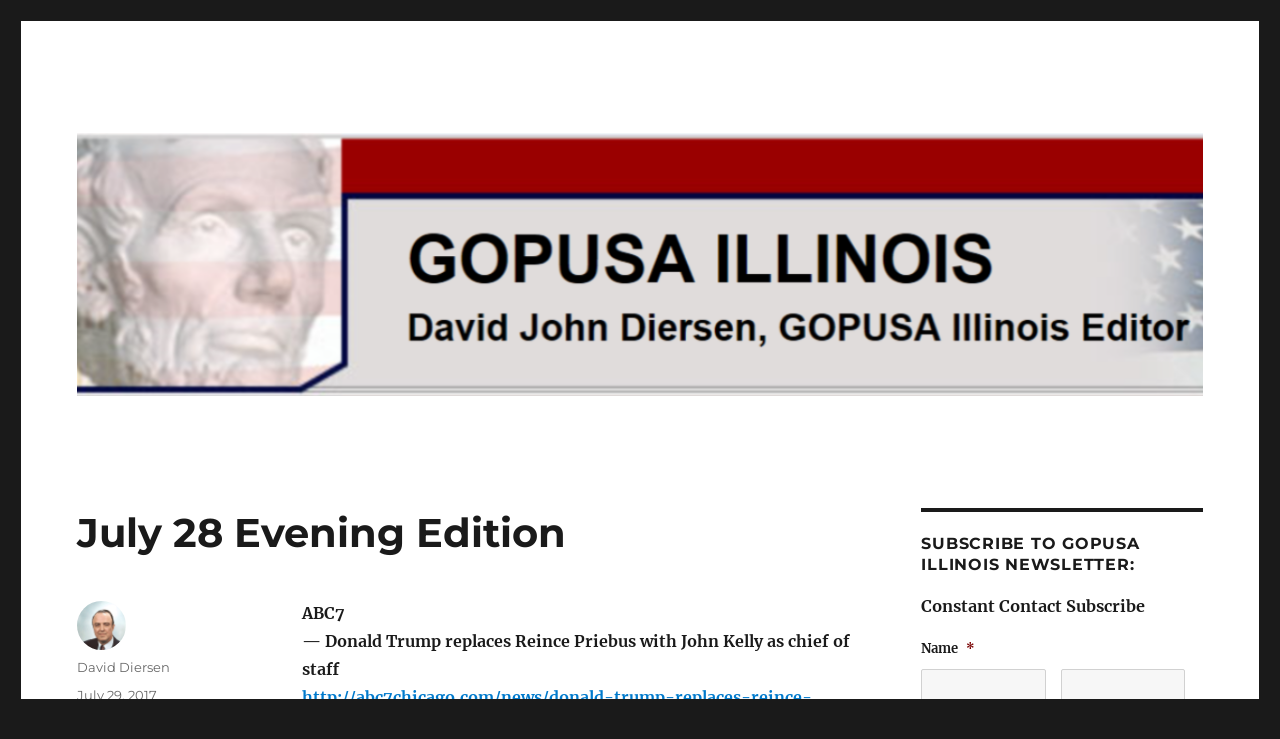

--- FILE ---
content_type: text/html; charset=UTF-8
request_url: https://gopillinois.com/uncategorized/july-28-evening-edition/
body_size: 27047
content:
<!DOCTYPE html>
<html lang="en-US" class="no-js">
<head>
	<meta charset="UTF-8">
<script>
var gform;gform||(document.addEventListener("gform_main_scripts_loaded",function(){gform.scriptsLoaded=!0}),document.addEventListener("gform/theme/scripts_loaded",function(){gform.themeScriptsLoaded=!0}),window.addEventListener("DOMContentLoaded",function(){gform.domLoaded=!0}),gform={domLoaded:!1,scriptsLoaded:!1,themeScriptsLoaded:!1,isFormEditor:()=>"function"==typeof InitializeEditor,callIfLoaded:function(o){return!(!gform.domLoaded||!gform.scriptsLoaded||!gform.themeScriptsLoaded&&!gform.isFormEditor()||(gform.isFormEditor()&&console.warn("The use of gform.initializeOnLoaded() is deprecated in the form editor context and will be removed in Gravity Forms 3.1."),o(),0))},initializeOnLoaded:function(o){gform.callIfLoaded(o)||(document.addEventListener("gform_main_scripts_loaded",()=>{gform.scriptsLoaded=!0,gform.callIfLoaded(o)}),document.addEventListener("gform/theme/scripts_loaded",()=>{gform.themeScriptsLoaded=!0,gform.callIfLoaded(o)}),window.addEventListener("DOMContentLoaded",()=>{gform.domLoaded=!0,gform.callIfLoaded(o)}))},hooks:{action:{},filter:{}},addAction:function(o,r,e,t){gform.addHook("action",o,r,e,t)},addFilter:function(o,r,e,t){gform.addHook("filter",o,r,e,t)},doAction:function(o){gform.doHook("action",o,arguments)},applyFilters:function(o){return gform.doHook("filter",o,arguments)},removeAction:function(o,r){gform.removeHook("action",o,r)},removeFilter:function(o,r,e){gform.removeHook("filter",o,r,e)},addHook:function(o,r,e,t,n){null==gform.hooks[o][r]&&(gform.hooks[o][r]=[]);var d=gform.hooks[o][r];null==n&&(n=r+"_"+d.length),gform.hooks[o][r].push({tag:n,callable:e,priority:t=null==t?10:t})},doHook:function(r,o,e){var t;if(e=Array.prototype.slice.call(e,1),null!=gform.hooks[r][o]&&((o=gform.hooks[r][o]).sort(function(o,r){return o.priority-r.priority}),o.forEach(function(o){"function"!=typeof(t=o.callable)&&(t=window[t]),"action"==r?t.apply(null,e):e[0]=t.apply(null,e)})),"filter"==r)return e[0]},removeHook:function(o,r,t,n){var e;null!=gform.hooks[o][r]&&(e=(e=gform.hooks[o][r]).filter(function(o,r,e){return!!(null!=n&&n!=o.tag||null!=t&&t!=o.priority)}),gform.hooks[o][r]=e)}});
</script>

	<meta name="viewport" content="width=device-width, initial-scale=1.0">
	<link rel="profile" href="https://gmpg.org/xfn/11">
		<script>
(function(html){html.className = html.className.replace(/\bno-js\b/,'js')})(document.documentElement);
//# sourceURL=twentysixteen_javascript_detection
</script>
<meta name='robots' content='index, follow, max-image-preview:large, max-snippet:-1, max-video-preview:-1' />

	<!-- This site is optimized with the Yoast SEO plugin v26.6 - https://yoast.com/wordpress/plugins/seo/ -->
	<title>July 28 Evening Edition - GOPUSA Illinois</title>
	<link rel="canonical" href="https://gopillinois.com/uncategorized/july-28-evening-edition/" />
	<meta property="og:locale" content="en_US" />
	<meta property="og:type" content="article" />
	<meta property="og:title" content="July 28 Evening Edition - GOPUSA Illinois" />
	<meta property="og:description" content="ABC7 &#8212; Donald Trump replaces Reince Priebus with John Kelly as chief of staff http://abc7chicago.com/news/donald-trump-replaces-reince-priebus-with-john-kelly-as-chief-of-staff/2258023/ &#8212; GOP blame-game begins after Senate sinks health care drive &#8211; AP http://abc7chicago.com/politics/gop-blame-game-begins-after-senate-sinks-health-care-drive/2256887/ &nbsp; NBC5 &#8212; First Lady Has Complicated Relationship with SB-1 &#8211; Mary Ann Ahern and Carol Marin http://www.nbcchicago.com/blogs/ward-room/WEB-deep-dish-diana-rauner-bruce-rauner-illinois-democrats-437258393.html &nbsp; CBS2 &#8212; Trump Says He Has Chicago’s Crime &hellip; Continue reading &quot;July 28 Evening Edition&quot;" />
	<meta property="og:url" content="https://gopillinois.com/uncategorized/july-28-evening-edition/" />
	<meta property="og:site_name" content="GOPUSA Illinois" />
	<meta property="article:publisher" content="https://www.facebook.com/david.john.diersen" />
	<meta property="article:published_time" content="2017-07-29T01:23:16+00:00" />
	<meta property="article:modified_time" content="2017-07-29T01:41:23+00:00" />
	<meta name="author" content="David Diersen" />
	<meta name="twitter:card" content="summary_large_image" />
	<meta name="twitter:creator" content="@Diersen" />
	<meta name="twitter:site" content="@Diersen" />
	<meta name="twitter:label1" content="Written by" />
	<meta name="twitter:data1" content="David Diersen" />
	<meta name="twitter:label2" content="Est. reading time" />
	<meta name="twitter:data2" content="7 minutes" />
	<script type="application/ld+json" class="yoast-schema-graph">{"@context":"https://schema.org","@graph":[{"@type":"Article","@id":"https://gopillinois.com/uncategorized/july-28-evening-edition/#article","isPartOf":{"@id":"https://gopillinois.com/uncategorized/july-28-evening-edition/"},"author":{"name":"David Diersen","@id":"https://gopillinois.com/#/schema/person/4ea3d16b55a2c77295cdec3be039c3a8"},"headline":"July 28 Evening Edition","datePublished":"2017-07-29T01:23:16+00:00","dateModified":"2017-07-29T01:41:23+00:00","mainEntityOfPage":{"@id":"https://gopillinois.com/uncategorized/july-28-evening-edition/"},"wordCount":1409,"publisher":{"@id":"https://gopillinois.com/#organization"},"keywords":["ancestors","County","democrat","DuPage","employee","federal","female","Gao","german","gun","Illinois","IRS","LGBTQ","male","minority","old","political","Precinct","protestant","Republican","retirement","rich","township","trump","veteran"],"inLanguage":"en-US"},{"@type":"WebPage","@id":"https://gopillinois.com/uncategorized/july-28-evening-edition/","url":"https://gopillinois.com/uncategorized/july-28-evening-edition/","name":"July 28 Evening Edition - GOPUSA Illinois","isPartOf":{"@id":"https://gopillinois.com/#website"},"datePublished":"2017-07-29T01:23:16+00:00","dateModified":"2017-07-29T01:41:23+00:00","breadcrumb":{"@id":"https://gopillinois.com/uncategorized/july-28-evening-edition/#breadcrumb"},"inLanguage":"en-US","potentialAction":[{"@type":"ReadAction","target":["https://gopillinois.com/uncategorized/july-28-evening-edition/"]}]},{"@type":"BreadcrumbList","@id":"https://gopillinois.com/uncategorized/july-28-evening-edition/#breadcrumb","itemListElement":[{"@type":"ListItem","position":1,"name":"Home","item":"https://gopillinois.com/"},{"@type":"ListItem","position":2,"name":"July 28 Evening Edition"}]},{"@type":"WebSite","@id":"https://gopillinois.com/#website","url":"https://gopillinois.com/","name":"GOPUSA Illinois","description":"","publisher":{"@id":"https://gopillinois.com/#organization"},"potentialAction":[{"@type":"SearchAction","target":{"@type":"EntryPoint","urlTemplate":"https://gopillinois.com/?s={search_term_string}"},"query-input":{"@type":"PropertyValueSpecification","valueRequired":true,"valueName":"search_term_string"}}],"inLanguage":"en-US"},{"@type":"Organization","@id":"https://gopillinois.com/#organization","name":"GOPUSA ILLINOIS","url":"https://gopillinois.com/","logo":{"@type":"ImageObject","inLanguage":"en-US","@id":"https://gopillinois.com/#/schema/logo/image/","url":"https://gopillinois.com/wp-content/uploads/2022/07/GOPIllinoisBanner.png","contentUrl":"https://gopillinois.com/wp-content/uploads/2022/07/GOPIllinoisBanner.png","width":1200,"height":280,"caption":"GOPUSA ILLINOIS"},"image":{"@id":"https://gopillinois.com/#/schema/logo/image/"},"sameAs":["https://www.facebook.com/david.john.diersen","https://x.com/Diersen"]},{"@type":"Person","@id":"https://gopillinois.com/#/schema/person/4ea3d16b55a2c77295cdec3be039c3a8","name":"David Diersen","image":{"@type":"ImageObject","inLanguage":"en-US","@id":"https://gopillinois.com/#/schema/person/image/","url":"https://secure.gravatar.com/avatar/c463d53af74f11118c84522df4f1c980ec9c6efc205003e569b4c15f709dd939?s=96&d=mm&r=g","contentUrl":"https://secure.gravatar.com/avatar/c463d53af74f11118c84522df4f1c980ec9c6efc205003e569b4c15f709dd939?s=96&d=mm&r=g","caption":"David Diersen"},"description":"The opinions that I express in GOPUSA ILLINOIS emails are based on experience that I have gained doing many things since 1948. I base my opinions on what I learned a) working for the federal government for almost 30 years -- Post Office 1966-1969, IRS 1971-1980, and GAO 1980-1997, serving on the Executive Committee of the Association of Government Accountants Chicago Chapter 1983-1996, and being a union member while I worked for the Post Office and IRS; b) earning an MBA from Loyola in 1976, a masters degree in accounting from DePaul in 1980, and a masters degree in financial markets and trading from IIT in 1997; c) passing the CPA examination on my first attempt in 1979 and passing the Certified Internal Auditor examination on my first attempt in 1981; c) serving as a Republican Precinct Committeeman since 1999, the GOPUSA Illinois Editor since 2000, the TAPROOT Republicans of Illinois Chairman 2005-2012, a member of the 2008 Illinois Republican Party (IRP) Platform and Resolutions Committee, a Wheaton Chamber of Commerce Government Affairs Committee member 2003-2011, the Milton Township Republican Central Committee webmaster 2008-2010 and 2000-2004, an Illinois Center Right Coalition Steering Committee member 2003-2007, and an American Association of Political Consultants Midwest Chapter board member 2001-2004; d) attending the 2000, 2004, 2008, 2012, and 2016 IRP State Conventions as a delegate; e) being the subject of a nasty 4-page article in the February 1978 issue of Money Magazine; f) pursing litigation including Diersen v. GAO and Diersen v. Chicago Car Exchange; g) being married since 1978; h) living in Crete 1948-1972, in University Park 1972-1976, in Chicago 1976-1978, and in DuPage County, Milton Township, and Wheaton since 1978; and i) being baptized, raised, and confirmed as a Missouri Synod Lutheran.","sameAs":["https://gopillinois.com"],"url":"https://gopillinois.com/author/djdiersen/"}]}</script>
	<!-- / Yoast SEO plugin. -->


<link rel='dns-prefetch' href='//gopillinois.com' />
<link rel='dns-prefetch' href='//gopillinois.wpengine.com' />
<link rel="alternate" type="application/rss+xml" title="GOPUSA Illinois &raquo; Feed" href="https://gopillinois.com/feed/" />
<link rel="alternate" title="oEmbed (JSON)" type="application/json+oembed" href="https://gopillinois.com/wp-json/oembed/1.0/embed?url=https%3A%2F%2Fgopillinois.com%2Funcategorized%2Fjuly-28-evening-edition%2F" />
<link rel="alternate" title="oEmbed (XML)" type="text/xml+oembed" href="https://gopillinois.com/wp-json/oembed/1.0/embed?url=https%3A%2F%2Fgopillinois.com%2Funcategorized%2Fjuly-28-evening-edition%2F&#038;format=xml" />
<style id='wp-img-auto-sizes-contain-inline-css'>
img:is([sizes=auto i],[sizes^="auto," i]){contain-intrinsic-size:3000px 1500px}
/*# sourceURL=wp-img-auto-sizes-contain-inline-css */
</style>
<link rel='stylesheet' id='ai1ec_style-css' href='//gopillinois.wpengine.com/wp-content/plugins/all-in-one-event-calendar/public/themes-ai1ec/vortex/css/ai1ec_parsed_css.css?ver=3.0.0' media='all' />
<style id='wp-emoji-styles-inline-css'>

	img.wp-smiley, img.emoji {
		display: inline !important;
		border: none !important;
		box-shadow: none !important;
		height: 1em !important;
		width: 1em !important;
		margin: 0 0.07em !important;
		vertical-align: -0.1em !important;
		background: none !important;
		padding: 0 !important;
	}
/*# sourceURL=wp-emoji-styles-inline-css */
</style>
<link rel='stylesheet' id='wp-block-library-css' href='https://gopillinois.com/wp-includes/css/dist/block-library/style.min.css?ver=6.9' media='all' />
<style id='global-styles-inline-css'>
:root{--wp--preset--aspect-ratio--square: 1;--wp--preset--aspect-ratio--4-3: 4/3;--wp--preset--aspect-ratio--3-4: 3/4;--wp--preset--aspect-ratio--3-2: 3/2;--wp--preset--aspect-ratio--2-3: 2/3;--wp--preset--aspect-ratio--16-9: 16/9;--wp--preset--aspect-ratio--9-16: 9/16;--wp--preset--color--black: #000000;--wp--preset--color--cyan-bluish-gray: #abb8c3;--wp--preset--color--white: #fff;--wp--preset--color--pale-pink: #f78da7;--wp--preset--color--vivid-red: #cf2e2e;--wp--preset--color--luminous-vivid-orange: #ff6900;--wp--preset--color--luminous-vivid-amber: #fcb900;--wp--preset--color--light-green-cyan: #7bdcb5;--wp--preset--color--vivid-green-cyan: #00d084;--wp--preset--color--pale-cyan-blue: #8ed1fc;--wp--preset--color--vivid-cyan-blue: #0693e3;--wp--preset--color--vivid-purple: #9b51e0;--wp--preset--color--dark-gray: #1a1a1a;--wp--preset--color--medium-gray: #686868;--wp--preset--color--light-gray: #e5e5e5;--wp--preset--color--blue-gray: #4d545c;--wp--preset--color--bright-blue: #007acc;--wp--preset--color--light-blue: #9adffd;--wp--preset--color--dark-brown: #402b30;--wp--preset--color--medium-brown: #774e24;--wp--preset--color--dark-red: #640c1f;--wp--preset--color--bright-red: #ff675f;--wp--preset--color--yellow: #ffef8e;--wp--preset--gradient--vivid-cyan-blue-to-vivid-purple: linear-gradient(135deg,rgb(6,147,227) 0%,rgb(155,81,224) 100%);--wp--preset--gradient--light-green-cyan-to-vivid-green-cyan: linear-gradient(135deg,rgb(122,220,180) 0%,rgb(0,208,130) 100%);--wp--preset--gradient--luminous-vivid-amber-to-luminous-vivid-orange: linear-gradient(135deg,rgb(252,185,0) 0%,rgb(255,105,0) 100%);--wp--preset--gradient--luminous-vivid-orange-to-vivid-red: linear-gradient(135deg,rgb(255,105,0) 0%,rgb(207,46,46) 100%);--wp--preset--gradient--very-light-gray-to-cyan-bluish-gray: linear-gradient(135deg,rgb(238,238,238) 0%,rgb(169,184,195) 100%);--wp--preset--gradient--cool-to-warm-spectrum: linear-gradient(135deg,rgb(74,234,220) 0%,rgb(151,120,209) 20%,rgb(207,42,186) 40%,rgb(238,44,130) 60%,rgb(251,105,98) 80%,rgb(254,248,76) 100%);--wp--preset--gradient--blush-light-purple: linear-gradient(135deg,rgb(255,206,236) 0%,rgb(152,150,240) 100%);--wp--preset--gradient--blush-bordeaux: linear-gradient(135deg,rgb(254,205,165) 0%,rgb(254,45,45) 50%,rgb(107,0,62) 100%);--wp--preset--gradient--luminous-dusk: linear-gradient(135deg,rgb(255,203,112) 0%,rgb(199,81,192) 50%,rgb(65,88,208) 100%);--wp--preset--gradient--pale-ocean: linear-gradient(135deg,rgb(255,245,203) 0%,rgb(182,227,212) 50%,rgb(51,167,181) 100%);--wp--preset--gradient--electric-grass: linear-gradient(135deg,rgb(202,248,128) 0%,rgb(113,206,126) 100%);--wp--preset--gradient--midnight: linear-gradient(135deg,rgb(2,3,129) 0%,rgb(40,116,252) 100%);--wp--preset--font-size--small: 13px;--wp--preset--font-size--medium: 20px;--wp--preset--font-size--large: 36px;--wp--preset--font-size--x-large: 42px;--wp--preset--spacing--20: 0.44rem;--wp--preset--spacing--30: 0.67rem;--wp--preset--spacing--40: 1rem;--wp--preset--spacing--50: 1.5rem;--wp--preset--spacing--60: 2.25rem;--wp--preset--spacing--70: 3.38rem;--wp--preset--spacing--80: 5.06rem;--wp--preset--shadow--natural: 6px 6px 9px rgba(0, 0, 0, 0.2);--wp--preset--shadow--deep: 12px 12px 50px rgba(0, 0, 0, 0.4);--wp--preset--shadow--sharp: 6px 6px 0px rgba(0, 0, 0, 0.2);--wp--preset--shadow--outlined: 6px 6px 0px -3px rgb(255, 255, 255), 6px 6px rgb(0, 0, 0);--wp--preset--shadow--crisp: 6px 6px 0px rgb(0, 0, 0);}:where(.is-layout-flex){gap: 0.5em;}:where(.is-layout-grid){gap: 0.5em;}body .is-layout-flex{display: flex;}.is-layout-flex{flex-wrap: wrap;align-items: center;}.is-layout-flex > :is(*, div){margin: 0;}body .is-layout-grid{display: grid;}.is-layout-grid > :is(*, div){margin: 0;}:where(.wp-block-columns.is-layout-flex){gap: 2em;}:where(.wp-block-columns.is-layout-grid){gap: 2em;}:where(.wp-block-post-template.is-layout-flex){gap: 1.25em;}:where(.wp-block-post-template.is-layout-grid){gap: 1.25em;}.has-black-color{color: var(--wp--preset--color--black) !important;}.has-cyan-bluish-gray-color{color: var(--wp--preset--color--cyan-bluish-gray) !important;}.has-white-color{color: var(--wp--preset--color--white) !important;}.has-pale-pink-color{color: var(--wp--preset--color--pale-pink) !important;}.has-vivid-red-color{color: var(--wp--preset--color--vivid-red) !important;}.has-luminous-vivid-orange-color{color: var(--wp--preset--color--luminous-vivid-orange) !important;}.has-luminous-vivid-amber-color{color: var(--wp--preset--color--luminous-vivid-amber) !important;}.has-light-green-cyan-color{color: var(--wp--preset--color--light-green-cyan) !important;}.has-vivid-green-cyan-color{color: var(--wp--preset--color--vivid-green-cyan) !important;}.has-pale-cyan-blue-color{color: var(--wp--preset--color--pale-cyan-blue) !important;}.has-vivid-cyan-blue-color{color: var(--wp--preset--color--vivid-cyan-blue) !important;}.has-vivid-purple-color{color: var(--wp--preset--color--vivid-purple) !important;}.has-black-background-color{background-color: var(--wp--preset--color--black) !important;}.has-cyan-bluish-gray-background-color{background-color: var(--wp--preset--color--cyan-bluish-gray) !important;}.has-white-background-color{background-color: var(--wp--preset--color--white) !important;}.has-pale-pink-background-color{background-color: var(--wp--preset--color--pale-pink) !important;}.has-vivid-red-background-color{background-color: var(--wp--preset--color--vivid-red) !important;}.has-luminous-vivid-orange-background-color{background-color: var(--wp--preset--color--luminous-vivid-orange) !important;}.has-luminous-vivid-amber-background-color{background-color: var(--wp--preset--color--luminous-vivid-amber) !important;}.has-light-green-cyan-background-color{background-color: var(--wp--preset--color--light-green-cyan) !important;}.has-vivid-green-cyan-background-color{background-color: var(--wp--preset--color--vivid-green-cyan) !important;}.has-pale-cyan-blue-background-color{background-color: var(--wp--preset--color--pale-cyan-blue) !important;}.has-vivid-cyan-blue-background-color{background-color: var(--wp--preset--color--vivid-cyan-blue) !important;}.has-vivid-purple-background-color{background-color: var(--wp--preset--color--vivid-purple) !important;}.has-black-border-color{border-color: var(--wp--preset--color--black) !important;}.has-cyan-bluish-gray-border-color{border-color: var(--wp--preset--color--cyan-bluish-gray) !important;}.has-white-border-color{border-color: var(--wp--preset--color--white) !important;}.has-pale-pink-border-color{border-color: var(--wp--preset--color--pale-pink) !important;}.has-vivid-red-border-color{border-color: var(--wp--preset--color--vivid-red) !important;}.has-luminous-vivid-orange-border-color{border-color: var(--wp--preset--color--luminous-vivid-orange) !important;}.has-luminous-vivid-amber-border-color{border-color: var(--wp--preset--color--luminous-vivid-amber) !important;}.has-light-green-cyan-border-color{border-color: var(--wp--preset--color--light-green-cyan) !important;}.has-vivid-green-cyan-border-color{border-color: var(--wp--preset--color--vivid-green-cyan) !important;}.has-pale-cyan-blue-border-color{border-color: var(--wp--preset--color--pale-cyan-blue) !important;}.has-vivid-cyan-blue-border-color{border-color: var(--wp--preset--color--vivid-cyan-blue) !important;}.has-vivid-purple-border-color{border-color: var(--wp--preset--color--vivid-purple) !important;}.has-vivid-cyan-blue-to-vivid-purple-gradient-background{background: var(--wp--preset--gradient--vivid-cyan-blue-to-vivid-purple) !important;}.has-light-green-cyan-to-vivid-green-cyan-gradient-background{background: var(--wp--preset--gradient--light-green-cyan-to-vivid-green-cyan) !important;}.has-luminous-vivid-amber-to-luminous-vivid-orange-gradient-background{background: var(--wp--preset--gradient--luminous-vivid-amber-to-luminous-vivid-orange) !important;}.has-luminous-vivid-orange-to-vivid-red-gradient-background{background: var(--wp--preset--gradient--luminous-vivid-orange-to-vivid-red) !important;}.has-very-light-gray-to-cyan-bluish-gray-gradient-background{background: var(--wp--preset--gradient--very-light-gray-to-cyan-bluish-gray) !important;}.has-cool-to-warm-spectrum-gradient-background{background: var(--wp--preset--gradient--cool-to-warm-spectrum) !important;}.has-blush-light-purple-gradient-background{background: var(--wp--preset--gradient--blush-light-purple) !important;}.has-blush-bordeaux-gradient-background{background: var(--wp--preset--gradient--blush-bordeaux) !important;}.has-luminous-dusk-gradient-background{background: var(--wp--preset--gradient--luminous-dusk) !important;}.has-pale-ocean-gradient-background{background: var(--wp--preset--gradient--pale-ocean) !important;}.has-electric-grass-gradient-background{background: var(--wp--preset--gradient--electric-grass) !important;}.has-midnight-gradient-background{background: var(--wp--preset--gradient--midnight) !important;}.has-small-font-size{font-size: var(--wp--preset--font-size--small) !important;}.has-medium-font-size{font-size: var(--wp--preset--font-size--medium) !important;}.has-large-font-size{font-size: var(--wp--preset--font-size--large) !important;}.has-x-large-font-size{font-size: var(--wp--preset--font-size--x-large) !important;}
/*# sourceURL=global-styles-inline-css */
</style>

<style id='classic-theme-styles-inline-css'>
/*! This file is auto-generated */
.wp-block-button__link{color:#fff;background-color:#32373c;border-radius:9999px;box-shadow:none;text-decoration:none;padding:calc(.667em + 2px) calc(1.333em + 2px);font-size:1.125em}.wp-block-file__button{background:#32373c;color:#fff;text-decoration:none}
/*# sourceURL=/wp-includes/css/classic-themes.min.css */
</style>
<link rel='stylesheet' id='parent-style-css' href='https://gopillinois.com/wp-content/themes/twentysixteen/style.css?ver=6.9' media='all' />
<link rel='stylesheet' id='child-style-css' href='https://gopillinois.com/wp-content/themes/twentysixteen-child/style.css?ver=6.9' media='all' />
<link rel='stylesheet' id='twentysixteen-fonts-css' href='https://gopillinois.com/wp-content/themes/twentysixteen/fonts/merriweather-plus-montserrat-plus-inconsolata.css?ver=20230328' media='all' />
<link rel='stylesheet' id='genericons-css' href='https://gopillinois.com/wp-content/themes/twentysixteen/genericons/genericons.css?ver=20251101' media='all' />
<link rel='stylesheet' id='twentysixteen-style-css' href='https://gopillinois.com/wp-content/themes/twentysixteen-child/style.css?ver=20251202' media='all' />
<link rel='stylesheet' id='twentysixteen-block-style-css' href='https://gopillinois.com/wp-content/themes/twentysixteen/css/blocks.css?ver=20240817' media='all' />
<script src="https://gopillinois.com/wp-includes/js/jquery/jquery.min.js?ver=3.7.1" id="jquery-core-js"></script>
<script src="https://gopillinois.com/wp-includes/js/jquery/jquery-migrate.min.js?ver=3.4.1" id="jquery-migrate-js"></script>
<script id="twentysixteen-script-js-extra">
var screenReaderText = {"expand":"expand child menu","collapse":"collapse child menu"};
//# sourceURL=twentysixteen-script-js-extra
</script>
<script src="https://gopillinois.com/wp-content/themes/twentysixteen/js/functions.js?ver=20230629" id="twentysixteen-script-js" defer data-wp-strategy="defer"></script>
<link rel="https://api.w.org/" href="https://gopillinois.com/wp-json/" /><link rel="alternate" title="JSON" type="application/json" href="https://gopillinois.com/wp-json/wp/v2/posts/978" /><link rel="EditURI" type="application/rsd+xml" title="RSD" href="https://gopillinois.com/xmlrpc.php?rsd" />
<meta name="generator" content="WordPress 6.9" />
<link rel='shortlink' href='https://gopillinois.com/?p=978' />
<!-- Analytics by WP Statistics - https://wp-statistics.com -->
		<style type="text/css" id="twentysixteen-header-css">
		.site-branding {
			margin: 0 auto 0 0;
		}

		.site-branding .site-title,
		.site-description {
			clip-path: inset(50%);
			position: absolute;
		}
		</style>
		<noscript><style>.perfmatters-lazy[data-src]{display:none !important;}</style></noscript><style>.perfmatters-lazy-youtube{position:relative;width:100%;max-width:100%;height:0;padding-bottom:56.23%;overflow:hidden}.perfmatters-lazy-youtube img{position:absolute;top:0;right:0;bottom:0;left:0;display:block;width:100%;max-width:100%;height:auto;margin:auto;border:none;cursor:pointer;transition:.5s all;-webkit-transition:.5s all;-moz-transition:.5s all}.perfmatters-lazy-youtube img:hover{-webkit-filter:brightness(75%)}.perfmatters-lazy-youtube .play{position:absolute;top:50%;left:50%;right:auto;width:68px;height:48px;margin-left:-34px;margin-top:-24px;background:url(https://gopillinois.com/wp-content/plugins/perfmatters/img/youtube.svg) no-repeat;background-position:center;background-size:cover;pointer-events:none;filter:grayscale(1)}.perfmatters-lazy-youtube:hover .play{filter:grayscale(0)}.perfmatters-lazy-youtube iframe{position:absolute;top:0;left:0;width:100%;height:100%;z-index:99}.wp-has-aspect-ratio .wp-block-embed__wrapper{position:relative;}.wp-has-aspect-ratio .perfmatters-lazy-youtube{position:absolute;top:0;right:0;bottom:0;left:0;width:100%;height:100%;padding-bottom:0}</style></head>

<body class="wp-singular post-template-default single single-post postid-978 single-format-standard wp-embed-responsive wp-theme-twentysixteen wp-child-theme-twentysixteen-child">
<div id="page" class="site">
	<div class="site-inner">
		<a class="skip-link screen-reader-text" href="#content">
			Skip to content		</a>

		<header id="masthead" class="site-header">
			<div class="site-header-main">
				<div class="site-branding">
											<p class="site-title"><a href="https://gopillinois.com/" rel="home" >GOPUSA Illinois</a></p>
										</div><!-- .site-branding -->

							</div><!-- .site-header-main -->

											<div class="header-image">
					<a href="https://gopillinois.com/" rel="home" >
						<img src="https://gopillinois.wpengine.com/wp-content/uploads/2016/06/cropped-GOPIllinoisBanner-1.png" width="1200" height="280" alt="GOPUSA Illinois" sizes="(max-width: 709px) 85vw, (max-width: 909px) 81vw, (max-width: 1362px) 88vw, 1200px" srcset="https://gopillinois.com/wp-content/uploads/2016/06/cropped-GOPIllinoisBanner-1.png 1200w, https://gopillinois.com/wp-content/uploads/2016/06/cropped-GOPIllinoisBanner-1-300x70.png 300w, https://gopillinois.com/wp-content/uploads/2016/06/cropped-GOPIllinoisBanner-1-768x179.png 768w, https://gopillinois.com/wp-content/uploads/2016/06/cropped-GOPIllinoisBanner-1-1024x239.png 1024w" decoding="async" fetchpriority="high" />					</a>
				</div><!-- .header-image -->
					</header><!-- .site-header -->

		<div id="content" class="site-content">

<div id="primary" class="content-area">
	<main id="main" class="site-main">
		
<article id="post-978" class="post-978 post type-post status-publish format-standard hentry category-uncategorized tag-ancestors tag-county tag-democrat tag-dupage tag-employee tag-federal tag-female tag-gao tag-german tag-gun tag-illinois tag-irs tag-lgbtq tag-male tag-minority tag-old tag-political tag-precinct tag-protestant tag-republican tag-retirement tag-rich tag-township tag-trump tag-veteran">
	<header class="entry-header">
		<h1 class="entry-title">July 28 Evening Edition</h1>	</header><!-- .entry-header -->

	
	
	<div class="entry-content">
		<p><strong>ABC7<br />
&#8212; Donald Trump replaces Reince Priebus with John Kelly as chief of staff<br />
</strong><a href="http://abc7chicago.com/news/donald-trump-replaces-reince-priebus-with-john-kelly-as-chief-of-staff/2258023/"><strong>http://abc7chicago.com/news/donald-trump-replaces-reince-priebus-with-john-kelly-as-chief-of-staff/2258023/</strong></a><br />
<strong>&#8212; GOP blame-game begins after Senate sinks health care drive &#8211; AP<br />
</strong><a href="http://abc7chicago.com/politics/gop-blame-game-begins-after-senate-sinks-health-care-drive/2256887/"><strong>http://abc7chicago.com/politics/gop-blame-game-begins-after-senate-sinks-health-care-drive/2256887/</strong></a></p>
<p>&nbsp;</p>
<p><strong>NBC5<br />
&#8212; First Lady Has Complicated Relationship with SB-1 &#8211; Mary Ann Ahern and Carol Marin<br />
</strong><a href="http://www.nbcchicago.com/blogs/ward-room/WEB-deep-dish-diana-rauner-bruce-rauner-illinois-democrats-437258393.html"><strong>http://www.nbcchicago.com/blogs/ward-room/WEB-deep-dish-diana-rauner-bruce-rauner-illinois-democrats-437258393.html</strong></a></p>
<p>&nbsp;</p>
<p><strong>CBS2<br />
&#8212; Trump Says He Has Chicago’s Crime Problem Solved<br />
</strong><a href="http://chicago.cbslocal.com/2017/07/28/trump-crime-problem-solved/"><strong>http://chicago.cbslocal.com/2017/07/28/trump-crime-problem-solved/</strong></a></p>
<p>&nbsp;</p>
<p><strong>FOX NEWS CHICAGO<br />
&#8212; Man shot dead on Near North Side is 400th homicide this year<br />
</strong><a href="http://www.fox32chicago.com/news/crime/270625847-story"><strong>http://www.fox32chicago.com/news/crime/270625847-story</strong></a></p>
<p>&nbsp;</p>
<p><strong>CHICAGO TRIBUNE<br />
&#8212; Trump ousts Reince Priebus as chief of staff, names Gen. John Kelly as replacement &#8211; AP<br />
</strong><a href="http://www.chicagotribune.com/news/nationworld/politics/ct-donald-trump-reince-priebus-john-kelly-20170728-story.html"><strong>http://www.chicagotribune.com/news/nationworld/politics/ct-donald-trump-reince-priebus-john-kelly-20170728-story.html</strong></a><br />
<strong>&#8212; Illinois election officials to review new request from Trump-formed panel for voter data &#8211; Rick Pearson<br />
</strong><a href="http://www.chicagotribune.com/news/local/politics/ct-donald-trump-illinois-elections-met-0729-20170728-story.html"><strong>http://www.chicagotribune.com/news/local/politics/ct-donald-trump-illinois-elections-met-0729-20170728-story.html</strong></a><br />
<strong>&#8212; How an obscure procedural move became latest flashpoint for Rauner, Democrats &#8211; Monique Garcia<br />
</strong><a href="http://www.chicagotribune.com/news/local/politics/ct-bruce-rauner-democrats-legislation-on-hold-met-20170728-story.html"><strong>http://www.chicagotribune.com/news/local/politics/ct-bruce-rauner-democrats-legislation-on-hold-met-20170728-story.html</strong></a><br />
<strong>&#8212; DIERSEN HEADLINE: Anti-Trumps say &#8220;Trump in August&#8221; and ask &#8220;Can his flailing presidency ever deliver results?&#8221;<br />
</strong><a href="http://www.chicagotribune.com/news/opinion/editorials/ct-trump-presidency-failure-edit-0730-20170728-story.html"><strong>http://www.chicagotribune.com/news/opinion/editorials/ct-trump-presidency-failure-edit-0730-20170728-story.html</strong></a></p>
<p>&nbsp;</p>
<p><strong>CHICAGO SUN-TIMES<br />
&#8212; CPS finds fewer school-funding allies in suburbs &#8211; Mark Brown<br />
</strong><a href="http://chicago.suntimes.com/news/brown-cps-finds-fewer-school-funding-allies-in-suburbs/"><strong>http://chicago.suntimes.com/news/brown-cps-finds-fewer-school-funding-allies-in-suburbs/</strong></a><br />
<strong>&#8212; Trump hits Chicago crime again in New York speech &#8211; Lynn Sweet<br />
</strong><a href="http://chicago.suntimes.com/news/transcript-trump-hits-chicago-crime-again-in-new-york-speech/"><strong>http://chicago.suntimes.com/news/transcript-trump-hits-chicago-crime-again-in-new-york-speech/</strong></a><br />
<strong>&#8212; Crime on the L, CTA buses is up; 90% of serious incidents go unsolved &#8211; Robert Herguth and Nader Issa<br />
</strong><a href="http://chicago.suntimes.com/news/crime-on-cta-l-trains-buses-up-but-90-percent-of-serious-incidents-go-unsolved-the-watchdogs/"><strong>http://chicago.suntimes.com/news/crime-on-cta-l-trains-buses-up-but-90-percent-of-serious-incidents-go-unsolved-the-watchdogs/</strong></a><br />
<strong>&#8212; DIERSEN HEADLINE: Anti-Trumps and anti-Republicans crow over their success in demonizing, denigrating, and condemning Trump and Republicans.<br />
</strong><a href="http://chicago.suntimes.com/opinion/editorial-gop-lost-on-health-care-because-most-americans-have-a-heart/"><strong>http://chicago.suntimes.com/opinion/editorial-gop-lost-on-health-care-because-most-americans-have-a-heart/</strong></a><br />
<a href="http://chicago.suntimes.com/columnists/lyons-buyers-remorse-over-trump-creeps-in-flyover-country/"><strong>http://chicago.suntimes.com/columnists/lyons-buyers-remorse-over-trump-creeps-in-flyover-country/</strong></a><br />
<strong>&#8212; All Americans deserve the same health care as Sen. John McCain &#8211; Phil Kadner  (DIERSEN: What did you do to qualify for the health care insurance that you have now?  I worked for the federal government for almost 30 years to be a member of the Federal Employee Health Benefits Program (</strong><a href="https://www.opm.gov/healthcare-insurance/healthcare/"><strong>https://www.opm.gov/healthcare-insurance/healthcare/</strong></a><strong>). What did you do to qualify for Medicare?  I paid into Medicare 1964-1966, 1970 &#8211; 1972, and 1983-1997.)<br />
</strong><a href="http://chicago.suntimes.com/columnists/kadner-all-americans-deserve-the-same-health-care-as-sen-john-mccain/"><strong>http://chicago.suntimes.com/columnists/kadner-all-americans-deserve-the-same-health-care-as-sen-john-mccain/</strong></a><br />
<strong>&#8212; Mayor Emanuel denies president’s repeated claim on city crime &#8211; Micheal Sneed<br />
</strong><a href="http://chicago.suntimes.com/chicago-politics/sneed-mayor-emanuel-denies-presidents-repeated-claim-on-city-crime/"><strong>http://chicago.suntimes.com/chicago-politics/sneed-mayor-emanuel-denies-presidents-repeated-claim-on-city-crime/</strong></a></p>
<p>&nbsp;</p>
<p><strong>CRAIN&#8217;S CHICAGO BUSINESS<br />
&#8212; Rauner&#8217;s special session a sideshow to fomenting downstate-Chicago clash &#8211; RICH MILLER<br />
</strong><a href="http://www.chicagobusiness.com/article/20170728/NEWS02/170729854/rauners-special-session-a-sideshow-to-fomenting-downstate-chicago"><strong>http://www.chicagobusiness.com/article/20170728/NEWS02/170729854/rauners-special-session-a-sideshow-to-fomenting-downstate-chicago</strong></a><strong><br />
&#8212; Fact-checking the school funding fight &#8211; GREG HINZ<br />
</strong><a href="http://www.chicagobusiness.com/article/20170728/BLOGS02/170729857/school-funding-battle-is-loaded-with-fuzzy-springfield-style-math"><strong>http://www.chicagobusiness.com/article/20170728/BLOGS02/170729857/school-funding-battle-is-loaded-with-fuzzy-springfield-style-math</strong></a><br />
<strong>&#8212; GOP blame game begins after Senate sinks health care drive &#8211; AP<br />
</strong><a href="http://www.chicagobusiness.com/article/20170728/NEWS03/170729860/gop-blame-game-begins-after-senate-sinks-health-care-drive"><strong>http://www.chicagobusiness.com/article/20170728/NEWS03/170729860/gop-blame-game-begins-after-senate-sinks-health-care-drive</strong></a></p>
<p>&nbsp;</p>
<p><strong>EFFINGHAM RADIO<br />
&#8212; New Poll: Rauner Approval Rating 34-Percent  (DIERSEN: What is your approval rating?  My approval rating is very low with those who are anti-Trump, anti-Protestant, anti-conservative, anti-Republican, anti-American, anti-White, anti-male, anti-older people, anti-rich people, anti-gun owners, anti-German Americans, anti-draft avoiders (except Bill Clinton), and/or anti-those whose ancestors have been in America longer than their ancestors because I am a Trump supporter, Protestant, conservative, Republican, American, White, male, old (68), rich, gun owner, 100% German American, draft avoider, and my ancestors have been in America since the 1840s.)<br />
</strong><a href="http://www.effinghamradio.com/2017/07/28/new-poll-rauner-approval-rating-34-percent/"><strong>http://www.effinghamradio.com/2017/07/28/new-poll-rauner-approval-rating-34-percent/</strong></a></p>
<p>&nbsp;</p>
<p><strong>BELOIT DAILY NEWS<br />
&#8212; DIERSEN HEADLINE: 19 ATTORNEYS GENERAL PROMOTE LGBTQ ACTIVITY IN THE MILITARY<br />
</strong><a href="http://www.beloitdailynews.com/article/20170728/AP/307289819"><strong>http://www.beloitdailynews.com/article/20170728/AP/307289819</strong></a></p>
<p>&nbsp;</p>
<p><strong>WAND<br />
&#8212; Republican and Democrats name education funding reform negotiators &#8211; Michon Lindstrom<br />
</strong><a href="http://www.wandtv.com/story/35998074/republican-and-democrats-name-education-funding-reform-negotiators"><strong>http://www.wandtv.com/story/35998074/republican-and-democrats-name-education-funding-reform-negotiators</strong></a><br />
(FROM THE ARTICLE: The Republicans assigned to negotiate are Senator Jason Barickman, R-Bloomington, Senator Dan McConchie, R-Hawthorn Woods, Representative Avery Bourne, R-Raymond and Representative Bob Pritchard, R-Hinkley.  The Republicans released a statement late Friday afternoon that urged for quick negotiations.)</p>
<p>&nbsp;</p>
<p><strong>CHICAGO CITY WIRE<br />
&#8212; State reps skip legislative session, volunteer as CPS janitors<br />
</strong><a href="http://chicagocitywire.com/stories/511162848-state-reps-skip-legislative-session-volunteer-as-cps-janitors"><strong>http://chicagocitywire.com/stories/511162848-state-reps-skip-legislative-session-volunteer-as-cps-janitors</strong></a></p>
<p>&nbsp;</p>
<p><strong>DUPAGE POLICY JOURNAL<br />
&#8212; Durkin demands Democrats get back to work on school funding bill &#8211; Hoang Tran<br />
</strong><a href="http://dupagepolicyjournal.com/stories/511162915-durkin-demands-democrats-get-back-to-work-on-school-funding-bill"><strong>http://dupagepolicyjournal.com/stories/511162915-durkin-demands-democrats-get-back-to-work-on-school-funding-bill</strong></a></p>
<p>&nbsp;</p>
<p><strong>ILLINOIS LEAKS<br />
&#8212; Temporary Restraining Order sought to halt NIU Presidential Golden Parachute payout &#8211; JOHN KRAFT<br />
</strong><a href="http://edgarcountywatchdogs.com/2017/07/temporary-restraining-order-sought-to-halt-niu-presidential-golden-parachute-payout/"><strong>http://edgarcountywatchdogs.com/2017/07/temporary-restraining-order-sought-to-halt-niu-presidential-golden-parachute-payout/</strong></a><br />
<strong>&#8212; Shirley Madigan’s Illinois Arts Council stonewalling public records requests again – JOHN KRAFT<br />
</strong><a href="http://edgarcountywatchdogs.com/2017/07/shirley-madigans-illinois-arts-council-stonewalling-public-records-requests-again/"><strong>http://edgarcountywatchdogs.com/2017/07/shirley-madigans-illinois-arts-council-stonewalling-public-records-requests-again/</strong></a></p>
<p>&nbsp;</p>
<p><strong>ILLINOIS POLICY INSTITUTE<br />
&#8212; ILLINOIS’ JOBS GROWTH WORSE THAN EVERY NEIGHBORING STATE &#8211; Austin Berg and Kevin Angell<br />
</strong><a href="https://www.illinoispolicy.org/illinois-jobs-growth-worse-than-every-neighboring-state/"><strong>https://www.illinoispolicy.org/illinois-jobs-growth-worse-than-every-neighboring-state/</strong></a></p>
<p>&nbsp;</p>
<p><strong>CAPITOL FAX<br />
&#8212; Annual State Fair Democrat Day rally canceled<br />
</strong><a href="https://capitolfax.com/2017/07/28/annual-state-fair-democrat-day-rally-canceled/"><strong>https://capitolfax.com/2017/07/28/annual-state-fair-democrat-day-rally-canceled/</strong></a><br />
<strong>&#8212; Cullerton appoints &#8211; GOP urges quick negotiations &#8211; Durkin, Brady appoint negotiators *** Madigan responds to Rauner offer, appoints two members to negotiate<br />
</strong><a href="https://capitolfax.com/2017/07/28/madigan-responds-to-rauner-offer-appoints-two-members-to-negotiate/"><strong>https://capitolfax.com/2017/07/28/madigan-responds-to-rauner-offer-appoints-two-members-to-negotiate/</strong></a><br />
<strong>&#8212; Martire: Tax hike still leaves Illinois $2.5 billion short<br />
</strong><a href="https://capitolfax.com/2017/07/28/martire-tax-hike-still-leaves-illinois-25-billion-short/"><strong>https://capitolfax.com/2017/07/28/martire-tax-hike-still-leaves-illinois-25-billion-short/</strong></a><br />
<strong>&#8212; New ILGOP video: “Get back to work”<br />
</strong><a href="https://capitolfax.com/2017/07/28/new-ilgop-video-get-back-to-work/"><strong>https://capitolfax.com/2017/07/28/new-ilgop-video-get-back-to-work/</strong></a></p>
<p>&nbsp;</p>
<p><strong>AMERICAN CONSERVATIVE<br />
&#8212; American Failure &#8211; ROD DREHER<br />
</strong><a href="https://www.theamericanconservative.com/dreher/american-failure/"><strong>https://www.theamericanconservative.com/dreher/american-failure/</strong></a></p>
<p>&nbsp;</p>
<p><strong>CNN<br />
&#8212; Reince Priebus out, John Kelly in as White House chief of staff &#8211; Jeremy Diamond<br />
</strong><a href="http://www.cnn.com/2017/07/28/politics/john-kelly-chief-of-staff/index.html"><strong>http://www.cnn.com/2017/07/28/politics/john-kelly-chief-of-staff/index.html</strong></a><br />
<strong>&#8212; Reince Priebus, shortest-serving chief of staff in White House history &#8211; Grace Hauck, Dylan Stafford and Ryan Struyk  (DIERSEN: Despite my Democrat superiors&#8217; tremendous efforts to get rid of me, I survived a) almost 18 years as a GAO employee 1980-1997, b) almost 9 years as an IRS employee 1971-1980, and c) almost 3 years as a Post Office employee 1966-1969.)<br />
</strong><a href="http://www.cnn.com/2017/07/28/politics/reince-priebus-chief-of-staff-white-house-history/index.html"><strong>http://www.cnn.com/2017/07/28/politics/reince-priebus-chief-of-staff-white-house-history/index.html</strong></a></p>
<p>&nbsp;</p>
<p><strong>NEW YORK TIMES<br />
&#8212; Reince Priebus Pushed Out After Rocky Tenure as Trump Chief of Staff &#8211; PETER BAKER and MAGGIE HABERMAN<br />
</strong><a href="https://www.nytimes.com/2017/07/28/us/politics/reince-priebus-white-house-trump.html"><strong>https://www.nytimes.com/2017/07/28/us/politics/reince-priebus-white-house-trump.html</strong></a></p>
<p>&nbsp;</p>
<p><strong>WASHINGTON POST<br />
&#8212; DIERSEN HEADLINE: Anti-Trumps demonize, denigrate, and condemn rich people.<br />
</strong><a href="https://www.washingtonpost.com/outlook/being-rich-wrecks-your-soul-we-used-to-know-that/2017/07/28/7d3e2b90-5ab3-11e7-9fc6-c7ef4bc58d13_story.html"><strong>https://www.washingtonpost.com/outlook/being-rich-wrecks-your-soul-we-used-to-know-that/2017/07/28/7d3e2b90-5ab3-11e7-9fc6-c7ef4bc58d13_story.html</strong></a></p>
<p>&nbsp;</p>
<p><strong>WALL STREET JOURNAL<br />
&#8212; Trump Names Homeland Security Secretary John Kelly as New Chief of Staff  Kelly to replace former Chief of Staff Reince Priebus &#8211; Rebecca Ballhaus and Peter Nicholas<br />
</strong><a href="https://www.wsj.com/articles/trump-names-homeland-security-secretary-john-kelly-as-new-chief-of-staff-1501275333"><strong>https://www.wsj.com/articles/trump-names-homeland-security-secretary-john-kelly-as-new-chief-of-staff-1501275333</strong></a></p>
<p>&nbsp;</p>
<p><strong>NEWSWEEK<br />
&#8212; TRUMP&#8217;S DONE LITTLE TO STOP CHICAGO&#8217;S GUN &#8216;CARNAGE&#8217; &#8211; AIDAN QUIGLEY (DIERSEN: What did Obama do to stop the carnage?)<br />
</strong><a href="http://www.newsweek.com/trumps-done-little-stop-chicagos-gun-carnage-643602"><strong>http://www.newsweek.com/trumps-done-little-stop-chicagos-gun-carnage-643602</strong></a></p>
<p>&nbsp;</p>
<p><strong>GOVERNMENT EXECUTIVE<br />
&#8212; Ten Republicans Urge Oversight Committee Chair Not to Cut Retirement Benefits for Feds &#8211; Erich Wagner  (DIERSEN: How many Republican federal employees and Republican federal retirees live in your precinct, your municipality, in your township/ward, in your county, and in Illinois?  How viciously are they targeted?)<br />
</strong><a href="http://www.govexec.com/pay-benefits/2017/07/republicans-pen-letter-disavowing-retirement-cuts-feds/139794/"><strong>http://www.govexec.com/pay-benefits/2017/07/republicans-pen-letter-disavowing-retirement-cuts-feds/139794/</strong></a><br />
(FROM THE ARTICLE: It also would . . . reduce COLAs for Civil Service Retirement System workers by 0.5 percent. The Republicans who wrote Wednesday&#8217;s letter cited the “significant numbers of federal workers” in their districts, and said those people “have already sacrificed” in the name of deficit reduction. Signatories were Reps. Rob Bishop, R-Utah; Tom Cole, R-Okla.; Rob Wittman, R-Va.; Chris Smith, R-N.J.; Brian Fitzpatrick, R-Pa.; Barbara Comstock, R-Va.; Walter Jones, R-N.C.; Frank LoBiondo, R-N.J.; Peter King, R-N.Y.; and Austin Scott, R-Ga. “Our strongest objection is how the proposals break a promise to employees and retirees who have based career planning on longstanding promised benefit calculations,” the lawmakers wrote. “They and their families don’t deserve to be treated in this cavalier manner. No one needs to remind us of the deficit and the debt problem our nation faces, but federal employees are an easy political target.”)</p>
<p>&nbsp;</p>
<p><strong>FEDERAL NEWS RADIO<br />
&#8212; 10 House Republicans and 18 senators speak out against federal retirement cuts &#8211; Nicole Ogrysko<br />
</strong><a href="https://federalnewsradio.com/your-money/2017/07/10-republicans-remind-oversight-leader-of-their-opposition-to-federal-retirement-cuts/"><strong>https://federalnewsradio.com/your-money/2017/07/10-republicans-remind-oversight-leader-of-their-opposition-to-federal-retirement-cuts/</strong></a><br />
<strong>&#8212; Last-minute Veterans Choice funding bill filled with key VA hiring flexibilities &#8211; Nicole Ogrysko (DIERSEN: GAO hired me in 1980 because it could not find a qualified Democrat, minority, female, younger person, or veteran who would take the job.  IRS hired me in 1971 because it could not find a qualified Democrat, minority, female, or veteran who would take the job.  The Post Office hired me in 1966 because it could not find a qualified Democrat, minority, female, or veteran who would take the job.)<br />
</strong><a href="https://federalnewsradio.com/veterans-affairs/2017/07/last-minute-veterans-choice-funding-bill-filled-with-key-va-hiring-flexibilities/"><strong>https://federalnewsradio.com/veterans-affairs/2017/07/last-minute-veterans-choice-funding-bill-filled-with-key-va-hiring-flexibilities/</strong></a></p>
<p>&nbsp;</p>
<p><strong>DAILY KOS<br />
&#8212; The Government Accountability Office is investigating Trump&#8217;s abuses against the ACA &#8211; Walter Einenkel<br />
</strong><a href="https://www.dailykos.com/stories/1684591"><strong>https://www.dailykos.com/stories/1684591</strong></a></p>

<div class="author-info">
	<div class="author-avatar">
		<img alt src="data:image/svg+xml,%3Csvg%20xmlns=&#039;http://www.w3.org/2000/svg&#039;%20width=&#039;42&#039;%20height=&#039;42&#039;%20viewBox=&#039;0%200%2042%2042&#039;%3E%3C/svg%3E" class="avatar avatar-42 photo perfmatters-lazy" height="42" width="42" decoding="async" data-src="https://secure.gravatar.com/avatar/c463d53af74f11118c84522df4f1c980ec9c6efc205003e569b4c15f709dd939?s=42&#038;d=mm&#038;r=g" data-srcset="https://secure.gravatar.com/avatar/c463d53af74f11118c84522df4f1c980ec9c6efc205003e569b4c15f709dd939?s=84&#038;d=mm&#038;r=g 2x" /><noscript><img alt='' src='https://secure.gravatar.com/avatar/c463d53af74f11118c84522df4f1c980ec9c6efc205003e569b4c15f709dd939?s=42&#038;d=mm&#038;r=g' srcset='https://secure.gravatar.com/avatar/c463d53af74f11118c84522df4f1c980ec9c6efc205003e569b4c15f709dd939?s=84&#038;d=mm&#038;r=g 2x' class='avatar avatar-42 photo' height='42' width='42' decoding='async'/></noscript>	</div><!-- .author-avatar -->

	<div class="author-description">
		<h2 class="author-title"><span class="author-heading">Author:</span> David Diersen</h2>

		<p class="author-bio">
			The opinions that I express in GOPUSA ILLINOIS  emails are based on experience that I have gained doing many things since 1948.  I base my opinions on what I learned a) working for the federal government for almost 30 years -- Post Office 1966-1969, IRS 1971-1980, and GAO 1980-1997, serving on the Executive Committee of the Association of Government Accountants Chicago Chapter 1983-1996, and being a union member while I worked for the Post Office and IRS; b) earning an MBA from Loyola in 1976, a masters degree in accounting from DePaul in 1980, and a masters degree in financial markets and trading from IIT in 1997; c) passing the CPA examination on my first attempt in 1979 and passing the Certified Internal Auditor examination on my first attempt in 1981; c) serving as a Republican Precinct Committeeman since 1999, the GOPUSA Illinois Editor since 2000, the TAPROOT Republicans of Illinois Chairman 2005-2012, a member of the 2008 Illinois Republican Party (IRP) Platform and Resolutions Committee, a Wheaton Chamber of Commerce Government Affairs Committee member 2003-2011, the Milton Township Republican Central Committee webmaster 2008-2010 and 2000-2004, an Illinois Center Right Coalition Steering Committee member 2003-2007, and an American Association of Political Consultants Midwest Chapter board member 2001-2004; d) attending the 2000, 2004, 2008, 2012, and 2016 IRP State Conventions as a delegate; e) being the subject of a nasty 4-page article in the February 1978 issue of Money Magazine; f) pursing litigation including Diersen v. GAO and Diersen v. Chicago Car Exchange; g) being married since 1978; h) living in Crete 1948-1972, in University Park 1972-1976, in Chicago 1976-1978, and in DuPage County, Milton Township, and Wheaton since 1978; and i) being baptized, raised, and confirmed as a Missouri Synod Lutheran.			<a class="author-link" href="https://gopillinois.com/author/djdiersen/" rel="author">
				View all posts by David Diersen			</a>
		</p><!-- .author-bio -->
	</div><!-- .author-description -->
</div><!-- .author-info -->
	</div><!-- .entry-content -->

	<footer class="entry-footer">
		<span class="byline"><img alt src="data:image/svg+xml,%3Csvg%20xmlns=&#039;http://www.w3.org/2000/svg&#039;%20width=&#039;49&#039;%20height=&#039;49&#039;%20viewBox=&#039;0%200%2049%2049&#039;%3E%3C/svg%3E" class="avatar avatar-49 photo perfmatters-lazy" height="49" width="49" decoding="async" data-src="https://secure.gravatar.com/avatar/c463d53af74f11118c84522df4f1c980ec9c6efc205003e569b4c15f709dd939?s=49&#038;d=mm&#038;r=g" data-srcset="https://secure.gravatar.com/avatar/c463d53af74f11118c84522df4f1c980ec9c6efc205003e569b4c15f709dd939?s=98&#038;d=mm&#038;r=g 2x" /><noscript><img alt='' src='https://secure.gravatar.com/avatar/c463d53af74f11118c84522df4f1c980ec9c6efc205003e569b4c15f709dd939?s=49&#038;d=mm&#038;r=g' srcset='https://secure.gravatar.com/avatar/c463d53af74f11118c84522df4f1c980ec9c6efc205003e569b4c15f709dd939?s=98&#038;d=mm&#038;r=g 2x' class='avatar avatar-49 photo' height='49' width='49' decoding='async'/></noscript><span class="screen-reader-text">Author </span><span class="author vcard"><a class="url fn n" href="https://gopillinois.com/author/djdiersen/">David Diersen</a></span></span><span class="posted-on"><span class="screen-reader-text">Posted on </span><a href="https://gopillinois.com/uncategorized/july-28-evening-edition/" rel="bookmark"><time class="entry-date published" datetime="2017-07-29T01:23:16-03:00">July 29, 2017</time><time class="updated" datetime="2017-07-29T01:41:23-03:00">July 29, 2017</time></a></span><span class="tags-links"><span class="screen-reader-text">Tags </span><a href="https://gopillinois.com/tag/ancestors/" rel="tag">ancestors</a>, <a href="https://gopillinois.com/tag/county/" rel="tag">County</a>, <a href="https://gopillinois.com/tag/democrat/" rel="tag">democrat</a>, <a href="https://gopillinois.com/tag/dupage/" rel="tag">DuPage</a>, <a href="https://gopillinois.com/tag/employee/" rel="tag">employee</a>, <a href="https://gopillinois.com/tag/federal/" rel="tag">federal</a>, <a href="https://gopillinois.com/tag/female/" rel="tag">female</a>, <a href="https://gopillinois.com/tag/gao/" rel="tag">Gao</a>, <a href="https://gopillinois.com/tag/german/" rel="tag">german</a>, <a href="https://gopillinois.com/tag/gun/" rel="tag">gun</a>, <a href="https://gopillinois.com/tag/illinois/" rel="tag">Illinois</a>, <a href="https://gopillinois.com/tag/irs/" rel="tag">IRS</a>, <a href="https://gopillinois.com/tag/lgbtq/" rel="tag">LGBTQ</a>, <a href="https://gopillinois.com/tag/male/" rel="tag">male</a>, <a href="https://gopillinois.com/tag/minority/" rel="tag">minority</a>, <a href="https://gopillinois.com/tag/old/" rel="tag">old</a>, <a href="https://gopillinois.com/tag/political/" rel="tag">political</a>, <a href="https://gopillinois.com/tag/precinct/" rel="tag">Precinct</a>, <a href="https://gopillinois.com/tag/protestant/" rel="tag">protestant</a>, <a href="https://gopillinois.com/tag/republican/" rel="tag">Republican</a>, <a href="https://gopillinois.com/tag/retirement/" rel="tag">retirement</a>, <a href="https://gopillinois.com/tag/rich/" rel="tag">rich</a>, <a href="https://gopillinois.com/tag/township/" rel="tag">township</a>, <a href="https://gopillinois.com/tag/trump/" rel="tag">trump</a>, <a href="https://gopillinois.com/tag/veteran/" rel="tag">veteran</a></span>			</footer><!-- .entry-footer -->
</article><!-- #post-978 -->

	<nav class="navigation post-navigation" aria-label="Posts">
		<h2 class="screen-reader-text">Post navigation</h2>
		<div class="nav-links"><div class="nav-previous"><a href="https://gopillinois.com/uncategorized/july-28-morning-edition-2/" rel="prev"><span class="meta-nav" aria-hidden="true">Previous</span> <span class="screen-reader-text">Previous post:</span> <span class="post-title">July 28 Morning Edition</span></a></div><div class="nav-next"><a href="https://gopillinois.com/uncategorized/july-29-morning-edition-2/" rel="next"><span class="meta-nav" aria-hidden="true">Next</span> <span class="screen-reader-text">Next post:</span> <span class="post-title">July 29 Morning Edition</span></a></div></div>
	</nav>
	</main><!-- .site-main -->

	
</div><!-- .content-area -->


	<aside id="secondary" class="sidebar widget-area">
		<section id="gform_widget-5" class="widget gform_widget"><h2 class="widget-title">Subscribe to GOPUSA Illinois Newsletter:</h2><link rel='stylesheet' id='gforms_reset_css-css' href='https://gopillinois.com/wp-content/plugins/gravityforms/legacy/css/formreset.min.css?ver=2.9.24' media='all' />
<link rel='stylesheet' id='gforms_formsmain_css-css' href='https://gopillinois.com/wp-content/plugins/gravityforms/legacy/css/formsmain.min.css?ver=2.9.24' media='all' />
<link rel='stylesheet' id='gforms_ready_class_css-css' href='https://gopillinois.com/wp-content/plugins/gravityforms/legacy/css/readyclass.min.css?ver=2.9.24' media='all' />
<link rel='stylesheet' id='gforms_browsers_css-css' href='https://gopillinois.com/wp-content/plugins/gravityforms/legacy/css/browsers.min.css?ver=2.9.24' media='all' />
<script src="https://gopillinois.com/wp-includes/js/dist/dom-ready.min.js?ver=f77871ff7694fffea381" id="wp-dom-ready-js"></script>
<script src="https://gopillinois.com/wp-includes/js/dist/hooks.min.js?ver=dd5603f07f9220ed27f1" id="wp-hooks-js"></script>
<script src="https://gopillinois.com/wp-includes/js/dist/i18n.min.js?ver=c26c3dc7bed366793375" id="wp-i18n-js"></script>
<script id="wp-i18n-js-after">
wp.i18n.setLocaleData( { 'text direction\u0004ltr': [ 'ltr' ] } );
//# sourceURL=wp-i18n-js-after
</script>
<script src="https://gopillinois.com/wp-includes/js/dist/a11y.min.js?ver=cb460b4676c94bd228ed" id="wp-a11y-js"></script>
<script defer='defer' src="https://gopillinois.com/wp-content/plugins/gravityforms/js/jquery.json.min.js?ver=2.9.24" id="gform_json-js"></script>
<script id="gform_gravityforms-js-extra">
var gform_i18n = {"datepicker":{"days":{"monday":"Mo","tuesday":"Tu","wednesday":"We","thursday":"Th","friday":"Fr","saturday":"Sa","sunday":"Su"},"months":{"january":"January","february":"February","march":"March","april":"April","may":"May","june":"June","july":"July","august":"August","september":"September","october":"October","november":"November","december":"December"},"firstDay":1,"iconText":"Select date"}};
var gf_legacy_multi = [];
var gform_gravityforms = {"strings":{"invalid_file_extension":"This type of file is not allowed. Must be one of the following:","delete_file":"Delete this file","in_progress":"in progress","file_exceeds_limit":"File exceeds size limit","illegal_extension":"This type of file is not allowed.","max_reached":"Maximum number of files reached","unknown_error":"There was a problem while saving the file on the server","currently_uploading":"Please wait for the uploading to complete","cancel":"Cancel","cancel_upload":"Cancel this upload","cancelled":"Cancelled","error":"Error","message":"Message"},"vars":{"images_url":"https://gopillinois.com/wp-content/plugins/gravityforms/images"}};
var gf_global = {"gf_currency_config":{"name":"U.S. Dollar","symbol_left":"$","symbol_right":"","symbol_padding":"","thousand_separator":",","decimal_separator":".","decimals":2,"code":"USD"},"base_url":"https://gopillinois.com/wp-content/plugins/gravityforms","number_formats":[],"spinnerUrl":"https://gopillinois.com/wp-content/plugins/gravityforms/images/spinner.svg","version_hash":"c514ca9acbd0c0d3b877053cfce8f419","strings":{"newRowAdded":"New row added.","rowRemoved":"Row removed","formSaved":"The form has been saved.  The content contains the link to return and complete the form."}};
//# sourceURL=gform_gravityforms-js-extra
</script>
<script defer='defer' src="https://gopillinois.com/wp-content/plugins/gravityforms/js/gravityforms.min.js?ver=2.9.24" id="gform_gravityforms-js"></script>
<script defer='defer' src="https://www.google.com/recaptcha/api.js?hl=en&amp;ver=6.9#038;render=explicit" id="gform_recaptcha-js"></script>

                <div class='gf_browser_chrome gform_wrapper gform_legacy_markup_wrapper gform-theme--no-framework' data-form-theme='legacy' data-form-index='0' id='gform_wrapper_1' >
                        <div class='gform_heading'>
                            <h3 class="gform_title">Constant Contact Subscribe</h3>
                            <p class='gform_description'></p>
                        </div><form method='post' enctype='multipart/form-data'  id='gform_1'  action='/uncategorized/july-28-evening-edition/' data-formid='1' novalidate>
                        <div class='gform-body gform_body'><ul id='gform_fields_1' class='gform_fields top_label form_sublabel_below description_below validation_below'><li id="field_1_1" class="gfield gfield--type-name gfield_contains_required field_sublabel_below gfield--no-description field_description_below field_validation_below gfield_visibility_visible"  ><label class='gfield_label gform-field-label gfield_label_before_complex' >Name<span class="gfield_required"><span class="gfield_required gfield_required_asterisk">*</span></span></label><div class='ginput_complex ginput_container ginput_container--name no_prefix has_first_name no_middle_name has_last_name no_suffix gf_name_has_2 ginput_container_name gform-grid-row' id='input_1_1'>
                            
                            <span id='input_1_1_3_container' class='name_first gform-grid-col gform-grid-col--size-auto' >
                                                    <input type='text' name='input_1.3' id='input_1_1_3' value='' tabindex='2'  aria-required='true'     />
                                                    <label for='input_1_1_3' class='gform-field-label gform-field-label--type-sub '>First</label>
                                                </span>
                            
                            <span id='input_1_1_6_container' class='name_last gform-grid-col gform-grid-col--size-auto' >
                                                    <input type='text' name='input_1.6' id='input_1_1_6' value='' tabindex='4'  aria-required='true'     />
                                                    <label for='input_1_1_6' class='gform-field-label gform-field-label--type-sub '>Last</label>
                                                </span>
                            
                        </div></li><li id="field_1_2" class="gfield gfield--type-email gfield_contains_required field_sublabel_below gfield--no-description field_description_below field_validation_below gfield_visibility_visible"  ><label class='gfield_label gform-field-label' for='input_1_2'>Email<span class="gfield_required"><span class="gfield_required gfield_required_asterisk">*</span></span></label><div class='ginput_container ginput_container_email'>
                            <input name='input_2' id='input_1_2' type='email' value='' class='medium' tabindex='6'   aria-required="true" aria-invalid="false"  />
                        </div></li><li id="field_1_3" class="gfield gfield--type-captcha field_sublabel_below gfield--no-description field_description_below field_validation_below gfield_visibility_visible"  ><label class='gfield_label gform-field-label' for='input_1_3'>CAPTCHA</label><div id='input_1_3' class='ginput_container ginput_recaptcha' data-sitekey='6Lcei2sUAAAAAOWy2iM_IQAN8IQVZacUtFa0aW8i'  data-theme='light' data-tabindex='7'  data-badge=''></div></li></ul></div>
        <div class='gform-footer gform_footer top_label'> <input type='submit' id='gform_submit_button_1' class='gform_button button' onclick='gform.submission.handleButtonClick(this);' data-submission-type='submit' value='Submit' tabindex='8' /> 
            <input type='hidden' class='gform_hidden' name='gform_submission_method' data-js='gform_submission_method_1' value='postback' />
            <input type='hidden' class='gform_hidden' name='gform_theme' data-js='gform_theme_1' id='gform_theme_1' value='legacy' />
            <input type='hidden' class='gform_hidden' name='gform_style_settings' data-js='gform_style_settings_1' id='gform_style_settings_1' value='' />
            <input type='hidden' class='gform_hidden' name='is_submit_1' value='1' />
            <input type='hidden' class='gform_hidden' name='gform_submit' value='1' />
            
            <input type='hidden' class='gform_hidden' name='gform_unique_id' value='' />
            <input type='hidden' class='gform_hidden' name='state_1' value='WyJbXSIsIjBlNWFmNjljYWZmOGFhMjAxMjE0NDU0M2I0YmU2YWU4Il0=' />
            <input type='hidden' autocomplete='off' class='gform_hidden' name='gform_target_page_number_1' id='gform_target_page_number_1' value='0' />
            <input type='hidden' autocomplete='off' class='gform_hidden' name='gform_source_page_number_1' id='gform_source_page_number_1' value='1' />
            <input type='hidden' name='gform_field_values' value='' />
            
        </div>
                        </form>
                        </div><script>
gform.initializeOnLoaded( function() {gformInitSpinner( 1, 'https://gopillinois.com/wp-content/plugins/gravityforms/images/spinner.svg', true );jQuery('#gform_ajax_frame_1').on('load',function(){var contents = jQuery(this).contents().find('*').html();var is_postback = contents.indexOf('GF_AJAX_POSTBACK') >= 0;if(!is_postback){return;}var form_content = jQuery(this).contents().find('#gform_wrapper_1');var is_confirmation = jQuery(this).contents().find('#gform_confirmation_wrapper_1').length > 0;var is_redirect = contents.indexOf('gformRedirect(){') >= 0;var is_form = form_content.length > 0 && ! is_redirect && ! is_confirmation;var mt = parseInt(jQuery('html').css('margin-top'), 10) + parseInt(jQuery('body').css('margin-top'), 10) + 100;if(is_form){jQuery('#gform_wrapper_1').html(form_content.html());if(form_content.hasClass('gform_validation_error')){jQuery('#gform_wrapper_1').addClass('gform_validation_error');} else {jQuery('#gform_wrapper_1').removeClass('gform_validation_error');}setTimeout( function() { /* delay the scroll by 50 milliseconds to fix a bug in chrome */  }, 50 );if(window['gformInitDatepicker']) {gformInitDatepicker();}if(window['gformInitPriceFields']) {gformInitPriceFields();}var current_page = jQuery('#gform_source_page_number_1').val();gformInitSpinner( 1, 'https://gopillinois.com/wp-content/plugins/gravityforms/images/spinner.svg', true );jQuery(document).trigger('gform_page_loaded', [1, current_page]);window['gf_submitting_1'] = false;}else if(!is_redirect){var confirmation_content = jQuery(this).contents().find('.GF_AJAX_POSTBACK').html();if(!confirmation_content){confirmation_content = contents;}jQuery('#gform_wrapper_1').replaceWith(confirmation_content);jQuery(document).trigger('gform_confirmation_loaded', [1]);window['gf_submitting_1'] = false;wp.a11y.speak(jQuery('#gform_confirmation_message_1').text());}else{jQuery('#gform_1').append(contents);if(window['gformRedirect']) {gformRedirect();}}jQuery(document).trigger("gform_pre_post_render", [{ formId: "1", currentPage: "current_page", abort: function() { this.preventDefault(); } }]);        if (event && event.defaultPrevented) {                return;        }        const gformWrapperDiv = document.getElementById( "gform_wrapper_1" );        if ( gformWrapperDiv ) {            const visibilitySpan = document.createElement( "span" );            visibilitySpan.id = "gform_visibility_test_1";            gformWrapperDiv.insertAdjacentElement( "afterend", visibilitySpan );        }        const visibilityTestDiv = document.getElementById( "gform_visibility_test_1" );        let postRenderFired = false;        function triggerPostRender() {            if ( postRenderFired ) {                return;            }            postRenderFired = true;            gform.core.triggerPostRenderEvents( 1, current_page );            if ( visibilityTestDiv ) {                visibilityTestDiv.parentNode.removeChild( visibilityTestDiv );            }        }        function debounce( func, wait, immediate ) {            var timeout;            return function() {                var context = this, args = arguments;                var later = function() {                    timeout = null;                    if ( !immediate ) func.apply( context, args );                };                var callNow = immediate && !timeout;                clearTimeout( timeout );                timeout = setTimeout( later, wait );                if ( callNow ) func.apply( context, args );            };        }        const debouncedTriggerPostRender = debounce( function() {            triggerPostRender();        }, 200 );        if ( visibilityTestDiv && visibilityTestDiv.offsetParent === null ) {            const observer = new MutationObserver( ( mutations ) => {                mutations.forEach( ( mutation ) => {                    if ( mutation.type === 'attributes' && visibilityTestDiv.offsetParent !== null ) {                        debouncedTriggerPostRender();                        observer.disconnect();                    }                });            });            observer.observe( document.body, {                attributes: true,                childList: false,                subtree: true,                attributeFilter: [ 'style', 'class' ],            });        } else {            triggerPostRender();        }    } );} );
</script>
</section><section id="text-3" class="widget widget_text"><h2 class="widget-title">Upcoming Events</h2>			<div class="textwidget"><p><a href="https://gopillinois.com/events/">UPCOMING EVENTS</a></p>
</div>
		</section><section id="search-2" class="widget widget_search">
<form role="search" method="get" class="search-form" action="https://gopillinois.com/">
	<label>
		<span class="screen-reader-text">
			Search for:		</span>
		<input type="search" class="search-field" placeholder="Search &hellip;" value="" name="s" />
	</label>
	<button type="submit" class="search-submit"><span class="screen-reader-text">
		Search	</span></button>
</form>
</section>
		<section id="recent-posts-2" class="widget widget_recent_entries">
		<h2 class="widget-title">Recent Posts</h2><nav aria-label="Recent Posts">
		<ul>
											<li>
					<a href="https://gopillinois.com/uncategorized/december-29-2025/">December 29, 2025</a>
									</li>
											<li>
					<a href="https://gopillinois.com/uncategorized/december-28-2025-2/">December 28, 2025</a>
									</li>
											<li>
					<a href="https://gopillinois.com/uncategorized/december-28-2025/">December 28, 2025</a>
									</li>
											<li>
					<a href="https://gopillinois.com/uncategorized/december-27-2025/">December 27, 2025</a>
									</li>
											<li>
					<a href="https://gopillinois.com/uncategorized/december-26-2025/">December 26, 2025</a>
									</li>
					</ul>

		</nav></section><section id="archives-2" class="widget widget_archive"><h2 class="widget-title">Archives</h2><nav aria-label="Archives">
			<ul>
					<li><a href='https://gopillinois.com/2025/12/'>December 2025</a></li>
	<li><a href='https://gopillinois.com/2025/11/'>November 2025</a></li>
	<li><a href='https://gopillinois.com/2025/10/'>October 2025</a></li>
	<li><a href='https://gopillinois.com/2025/09/'>September 2025</a></li>
	<li><a href='https://gopillinois.com/2025/08/'>August 2025</a></li>
	<li><a href='https://gopillinois.com/2025/07/'>July 2025</a></li>
	<li><a href='https://gopillinois.com/2025/06/'>June 2025</a></li>
	<li><a href='https://gopillinois.com/2025/05/'>May 2025</a></li>
	<li><a href='https://gopillinois.com/2025/04/'>April 2025</a></li>
	<li><a href='https://gopillinois.com/2025/03/'>March 2025</a></li>
	<li><a href='https://gopillinois.com/2025/02/'>February 2025</a></li>
	<li><a href='https://gopillinois.com/2025/01/'>January 2025</a></li>
	<li><a href='https://gopillinois.com/2024/12/'>December 2024</a></li>
	<li><a href='https://gopillinois.com/2024/11/'>November 2024</a></li>
	<li><a href='https://gopillinois.com/2024/10/'>October 2024</a></li>
	<li><a href='https://gopillinois.com/2024/09/'>September 2024</a></li>
	<li><a href='https://gopillinois.com/2024/08/'>August 2024</a></li>
	<li><a href='https://gopillinois.com/2024/07/'>July 2024</a></li>
	<li><a href='https://gopillinois.com/2024/06/'>June 2024</a></li>
	<li><a href='https://gopillinois.com/2024/05/'>May 2024</a></li>
	<li><a href='https://gopillinois.com/2024/04/'>April 2024</a></li>
	<li><a href='https://gopillinois.com/2024/03/'>March 2024</a></li>
	<li><a href='https://gopillinois.com/2024/02/'>February 2024</a></li>
	<li><a href='https://gopillinois.com/2024/01/'>January 2024</a></li>
	<li><a href='https://gopillinois.com/2023/12/'>December 2023</a></li>
	<li><a href='https://gopillinois.com/2023/11/'>November 2023</a></li>
	<li><a href='https://gopillinois.com/2023/10/'>October 2023</a></li>
	<li><a href='https://gopillinois.com/2023/09/'>September 2023</a></li>
	<li><a href='https://gopillinois.com/2023/08/'>August 2023</a></li>
	<li><a href='https://gopillinois.com/2023/07/'>July 2023</a></li>
	<li><a href='https://gopillinois.com/2023/06/'>June 2023</a></li>
	<li><a href='https://gopillinois.com/2023/05/'>May 2023</a></li>
	<li><a href='https://gopillinois.com/2023/04/'>April 2023</a></li>
	<li><a href='https://gopillinois.com/2023/03/'>March 2023</a></li>
	<li><a href='https://gopillinois.com/2023/02/'>February 2023</a></li>
	<li><a href='https://gopillinois.com/2023/01/'>January 2023</a></li>
	<li><a href='https://gopillinois.com/2022/12/'>December 2022</a></li>
	<li><a href='https://gopillinois.com/2022/11/'>November 2022</a></li>
	<li><a href='https://gopillinois.com/2022/10/'>October 2022</a></li>
	<li><a href='https://gopillinois.com/2022/09/'>September 2022</a></li>
	<li><a href='https://gopillinois.com/2022/08/'>August 2022</a></li>
	<li><a href='https://gopillinois.com/2022/07/'>July 2022</a></li>
	<li><a href='https://gopillinois.com/2022/06/'>June 2022</a></li>
	<li><a href='https://gopillinois.com/2022/05/'>May 2022</a></li>
	<li><a href='https://gopillinois.com/2022/04/'>April 2022</a></li>
	<li><a href='https://gopillinois.com/2022/03/'>March 2022</a></li>
	<li><a href='https://gopillinois.com/2022/02/'>February 2022</a></li>
	<li><a href='https://gopillinois.com/2022/01/'>January 2022</a></li>
	<li><a href='https://gopillinois.com/2021/12/'>December 2021</a></li>
	<li><a href='https://gopillinois.com/2021/11/'>November 2021</a></li>
	<li><a href='https://gopillinois.com/2021/10/'>October 2021</a></li>
	<li><a href='https://gopillinois.com/2021/09/'>September 2021</a></li>
	<li><a href='https://gopillinois.com/2021/08/'>August 2021</a></li>
	<li><a href='https://gopillinois.com/2021/07/'>July 2021</a></li>
	<li><a href='https://gopillinois.com/2021/06/'>June 2021</a></li>
	<li><a href='https://gopillinois.com/2021/05/'>May 2021</a></li>
	<li><a href='https://gopillinois.com/2021/04/'>April 2021</a></li>
	<li><a href='https://gopillinois.com/2021/03/'>March 2021</a></li>
	<li><a href='https://gopillinois.com/2021/02/'>February 2021</a></li>
	<li><a href='https://gopillinois.com/2021/01/'>January 2021</a></li>
	<li><a href='https://gopillinois.com/2020/12/'>December 2020</a></li>
	<li><a href='https://gopillinois.com/2020/11/'>November 2020</a></li>
	<li><a href='https://gopillinois.com/2020/10/'>October 2020</a></li>
	<li><a href='https://gopillinois.com/2020/09/'>September 2020</a></li>
	<li><a href='https://gopillinois.com/2020/08/'>August 2020</a></li>
	<li><a href='https://gopillinois.com/2020/07/'>July 2020</a></li>
	<li><a href='https://gopillinois.com/2020/06/'>June 2020</a></li>
	<li><a href='https://gopillinois.com/2020/05/'>May 2020</a></li>
	<li><a href='https://gopillinois.com/2020/04/'>April 2020</a></li>
	<li><a href='https://gopillinois.com/2020/03/'>March 2020</a></li>
	<li><a href='https://gopillinois.com/2020/02/'>February 2020</a></li>
	<li><a href='https://gopillinois.com/2020/01/'>January 2020</a></li>
	<li><a href='https://gopillinois.com/2019/12/'>December 2019</a></li>
	<li><a href='https://gopillinois.com/2019/11/'>November 2019</a></li>
	<li><a href='https://gopillinois.com/2019/10/'>October 2019</a></li>
	<li><a href='https://gopillinois.com/2019/09/'>September 2019</a></li>
	<li><a href='https://gopillinois.com/2019/08/'>August 2019</a></li>
	<li><a href='https://gopillinois.com/2019/07/'>July 2019</a></li>
	<li><a href='https://gopillinois.com/2019/06/'>June 2019</a></li>
	<li><a href='https://gopillinois.com/2019/05/'>May 2019</a></li>
	<li><a href='https://gopillinois.com/2019/04/'>April 2019</a></li>
	<li><a href='https://gopillinois.com/2019/03/'>March 2019</a></li>
	<li><a href='https://gopillinois.com/2019/02/'>February 2019</a></li>
	<li><a href='https://gopillinois.com/2019/01/'>January 2019</a></li>
	<li><a href='https://gopillinois.com/2018/12/'>December 2018</a></li>
	<li><a href='https://gopillinois.com/2018/11/'>November 2018</a></li>
	<li><a href='https://gopillinois.com/2018/10/'>October 2018</a></li>
	<li><a href='https://gopillinois.com/2018/09/'>September 2018</a></li>
	<li><a href='https://gopillinois.com/2018/08/'>August 2018</a></li>
	<li><a href='https://gopillinois.com/2018/07/'>July 2018</a></li>
	<li><a href='https://gopillinois.com/2018/06/'>June 2018</a></li>
	<li><a href='https://gopillinois.com/2018/05/'>May 2018</a></li>
	<li><a href='https://gopillinois.com/2018/04/'>April 2018</a></li>
	<li><a href='https://gopillinois.com/2018/03/'>March 2018</a></li>
	<li><a href='https://gopillinois.com/2018/02/'>February 2018</a></li>
	<li><a href='https://gopillinois.com/2018/01/'>January 2018</a></li>
	<li><a href='https://gopillinois.com/2017/12/'>December 2017</a></li>
	<li><a href='https://gopillinois.com/2017/11/'>November 2017</a></li>
	<li><a href='https://gopillinois.com/2017/10/'>October 2017</a></li>
	<li><a href='https://gopillinois.com/2017/09/'>September 2017</a></li>
	<li><a href='https://gopillinois.com/2017/08/'>August 2017</a></li>
	<li><a href='https://gopillinois.com/2017/07/'>July 2017</a></li>
	<li><a href='https://gopillinois.com/2017/06/'>June 2017</a></li>
	<li><a href='https://gopillinois.com/2017/05/'>May 2017</a></li>
	<li><a href='https://gopillinois.com/2017/04/'>April 2017</a></li>
	<li><a href='https://gopillinois.com/2017/03/'>March 2017</a></li>
	<li><a href='https://gopillinois.com/2017/02/'>February 2017</a></li>
	<li><a href='https://gopillinois.com/2017/01/'>January 2017</a></li>
	<li><a href='https://gopillinois.com/2016/12/'>December 2016</a></li>
	<li><a href='https://gopillinois.com/2016/11/'>November 2016</a></li>
	<li><a href='https://gopillinois.com/2016/10/'>October 2016</a></li>
	<li><a href='https://gopillinois.com/2016/09/'>September 2016</a></li>
	<li><a href='https://gopillinois.com/2016/08/'>August 2016</a></li>
	<li><a href='https://gopillinois.com/2016/07/'>July 2016</a></li>
	<li><a href='https://gopillinois.com/2016/06/'>June 2016</a></li>
			</ul>

			</nav></section><section id="text-6" class="widget widget_text"><h2 class="widget-title">Documents</h2>			<div class="textwidget"><a href="https://gopillinois.com/documents">Documents</a></div>
		</section><section id="text-5" class="widget widget_text"><h2 class="widget-title">Contact Information</h2>			<div class="textwidget"><a href="https://gopillinois.com/contact">Contact Information</a></div>
		</section><section id="text-4" class="widget widget_text"><h2 class="widget-title">About Me</h2>			<div class="textwidget"><a href="https://gopillinois.com/about">About the Author</a></div>
		</section><section id="text-7" class="widget widget_text"><h2 class="widget-title">Diersen Consulting</h2>			<div class="textwidget"><a href="https://gopillinois.com/diersenconsulting/">Diersen Consulting Information</a></div>
		</section>	</aside><!-- .sidebar .widget-area -->

		</div><!-- .site-content -->

		<footer id="colophon" class="site-footer">
			
			
			<div class="site-info">
								<span class="site-title"><a href="https://gopillinois.com/" rel="home">GOPUSA Illinois</a></span>
								<a href="https://wordpress.org/" class="imprint">
					Proudly powered by WordPress				</a>
			</div><!-- .site-info -->
		</footer><!-- .site-footer -->
	</div><!-- .site-inner -->
</div><!-- .site -->

<script type="speculationrules">
{"prefetch":[{"source":"document","where":{"and":[{"href_matches":"/*"},{"not":{"href_matches":["/wp-*.php","/wp-admin/*","/wp-content/uploads/*","/wp-content/*","/wp-content/plugins/*","/wp-content/themes/twentysixteen-child/*","/wp-content/themes/twentysixteen/*","/*\\?(.+)"]}},{"not":{"selector_matches":"a[rel~=\"nofollow\"]"}},{"not":{"selector_matches":".no-prefetch, .no-prefetch a"}}]},"eagerness":"conservative"}]}
</script>
<script id="perfmatters-lazy-load-js-before">
window.lazyLoadOptions={elements_selector:"img[data-src],.perfmatters-lazy,.perfmatters-lazy-css-bg",thresholds:"0px 0px",class_loading:"pmloading",class_loaded:"pmloaded",callback_loaded:function(element){if(element.tagName==="IFRAME"){if(element.classList.contains("pmloaded")){if(typeof window.jQuery!="undefined"){if(jQuery.fn.fitVids){jQuery(element).parent().fitVids()}}}}}};window.addEventListener("LazyLoad::Initialized",function(e){var lazyLoadInstance=e.detail.instance;});function perfmattersLazyLoadYouTube(e){var t=document.createElement("iframe"),r="ID?";r+=0===e.dataset.query.length?"":e.dataset.query+"&",r+="autoplay=1",t.setAttribute("src",r.replace("ID",e.dataset.src)),t.setAttribute("frameborder","0"),t.setAttribute("allowfullscreen","1"),t.setAttribute("allow","accelerometer; autoplay; encrypted-media; gyroscope; picture-in-picture"),e.replaceChild(t,e.firstChild)}
//# sourceURL=perfmatters-lazy-load-js-before
</script>
<script async src="https://gopillinois.com/wp-content/plugins/perfmatters/js/lazyload.min.js?ver=2.5.5" id="perfmatters-lazy-load-js"></script>
<script id="wp-statistics-tracker-js-extra">
var WP_Statistics_Tracker_Object = {"requestUrl":"https://gopillinois.com/wp-json/wp-statistics/v2","ajaxUrl":"https://gopillinois.com/wp-admin/admin-ajax.php","hitParams":{"wp_statistics_hit":1,"source_type":"post","source_id":978,"search_query":"","signature":"365ae77ef3f7ba59355082b67aecb1eb","endpoint":"hit"},"option":{"dntEnabled":"","bypassAdBlockers":"","consentIntegration":{"name":null,"status":[]},"isPreview":false,"userOnline":false,"trackAnonymously":false,"isWpConsentApiActive":false,"consentLevel":""},"isLegacyEventLoaded":"","customEventAjaxUrl":"https://gopillinois.com/wp-admin/admin-ajax.php?action=wp_statistics_custom_event&nonce=d292b8638a","onlineParams":{"wp_statistics_hit":1,"source_type":"post","source_id":978,"search_query":"","signature":"365ae77ef3f7ba59355082b67aecb1eb","action":"wp_statistics_online_check"},"jsCheckTime":"60000"};
//# sourceURL=wp-statistics-tracker-js-extra
</script>
<script src="https://gopillinois.com/wp-content/plugins/wp-statistics/assets/js/tracker.js?ver=14.16" id="wp-statistics-tracker-js"></script>
<script defer='defer' src="https://gopillinois.com/wp-content/plugins/gravityforms/assets/js/dist/utils.min.js?ver=48a3755090e76a154853db28fc254681" id="gform_gravityforms_utils-js"></script>
<script defer='defer' src="https://gopillinois.com/wp-content/plugins/gravityforms/assets/js/dist/vendor-theme.min.js?ver=8673c9a2ff188de55f9073009ba56f5e" id="gform_gravityforms_theme_vendors-js"></script>
<script id="gform_gravityforms_theme-js-extra">
var gform_theme_config = {"common":{"form":{"honeypot":{"version_hash":"c514ca9acbd0c0d3b877053cfce8f419"},"ajax":{"ajaxurl":"https://gopillinois.com/wp-admin/admin-ajax.php","ajax_submission_nonce":"056135d0ef","i18n":{"step_announcement":"Step %1$s of %2$s, %3$s","unknown_error":"There was an unknown error processing your request. Please try again."}}}},"hmr_dev":"","public_path":"https://gopillinois.com/wp-content/plugins/gravityforms/assets/js/dist/","config_nonce":"313b09bba4"};
//# sourceURL=gform_gravityforms_theme-js-extra
</script>
<script defer='defer' src="https://gopillinois.com/wp-content/plugins/gravityforms/assets/js/dist/scripts-theme.min.js?ver=1546762cd067873f438f559b1e819128" id="gform_gravityforms_theme-js"></script>
<script id="wp-emoji-settings" type="application/json">
{"baseUrl":"https://s.w.org/images/core/emoji/17.0.2/72x72/","ext":".png","svgUrl":"https://s.w.org/images/core/emoji/17.0.2/svg/","svgExt":".svg","source":{"concatemoji":"https://gopillinois.com/wp-includes/js/wp-emoji-release.min.js?ver=6.9"}}
</script>
<script type="module">
/*! This file is auto-generated */
const a=JSON.parse(document.getElementById("wp-emoji-settings").textContent),o=(window._wpemojiSettings=a,"wpEmojiSettingsSupports"),s=["flag","emoji"];function i(e){try{var t={supportTests:e,timestamp:(new Date).valueOf()};sessionStorage.setItem(o,JSON.stringify(t))}catch(e){}}function c(e,t,n){e.clearRect(0,0,e.canvas.width,e.canvas.height),e.fillText(t,0,0);t=new Uint32Array(e.getImageData(0,0,e.canvas.width,e.canvas.height).data);e.clearRect(0,0,e.canvas.width,e.canvas.height),e.fillText(n,0,0);const a=new Uint32Array(e.getImageData(0,0,e.canvas.width,e.canvas.height).data);return t.every((e,t)=>e===a[t])}function p(e,t){e.clearRect(0,0,e.canvas.width,e.canvas.height),e.fillText(t,0,0);var n=e.getImageData(16,16,1,1);for(let e=0;e<n.data.length;e++)if(0!==n.data[e])return!1;return!0}function u(e,t,n,a){switch(t){case"flag":return n(e,"\ud83c\udff3\ufe0f\u200d\u26a7\ufe0f","\ud83c\udff3\ufe0f\u200b\u26a7\ufe0f")?!1:!n(e,"\ud83c\udde8\ud83c\uddf6","\ud83c\udde8\u200b\ud83c\uddf6")&&!n(e,"\ud83c\udff4\udb40\udc67\udb40\udc62\udb40\udc65\udb40\udc6e\udb40\udc67\udb40\udc7f","\ud83c\udff4\u200b\udb40\udc67\u200b\udb40\udc62\u200b\udb40\udc65\u200b\udb40\udc6e\u200b\udb40\udc67\u200b\udb40\udc7f");case"emoji":return!a(e,"\ud83e\u1fac8")}return!1}function f(e,t,n,a){let r;const o=(r="undefined"!=typeof WorkerGlobalScope&&self instanceof WorkerGlobalScope?new OffscreenCanvas(300,150):document.createElement("canvas")).getContext("2d",{willReadFrequently:!0}),s=(o.textBaseline="top",o.font="600 32px Arial",{});return e.forEach(e=>{s[e]=t(o,e,n,a)}),s}function r(e){var t=document.createElement("script");t.src=e,t.defer=!0,document.head.appendChild(t)}a.supports={everything:!0,everythingExceptFlag:!0},new Promise(t=>{let n=function(){try{var e=JSON.parse(sessionStorage.getItem(o));if("object"==typeof e&&"number"==typeof e.timestamp&&(new Date).valueOf()<e.timestamp+604800&&"object"==typeof e.supportTests)return e.supportTests}catch(e){}return null}();if(!n){if("undefined"!=typeof Worker&&"undefined"!=typeof OffscreenCanvas&&"undefined"!=typeof URL&&URL.createObjectURL&&"undefined"!=typeof Blob)try{var e="postMessage("+f.toString()+"("+[JSON.stringify(s),u.toString(),c.toString(),p.toString()].join(",")+"));",a=new Blob([e],{type:"text/javascript"});const r=new Worker(URL.createObjectURL(a),{name:"wpTestEmojiSupports"});return void(r.onmessage=e=>{i(n=e.data),r.terminate(),t(n)})}catch(e){}i(n=f(s,u,c,p))}t(n)}).then(e=>{for(const n in e)a.supports[n]=e[n],a.supports.everything=a.supports.everything&&a.supports[n],"flag"!==n&&(a.supports.everythingExceptFlag=a.supports.everythingExceptFlag&&a.supports[n]);var t;a.supports.everythingExceptFlag=a.supports.everythingExceptFlag&&!a.supports.flag,a.supports.everything||((t=a.source||{}).concatemoji?r(t.concatemoji):t.wpemoji&&t.twemoji&&(r(t.twemoji),r(t.wpemoji)))});
//# sourceURL=https://gopillinois.com/wp-includes/js/wp-emoji-loader.min.js
</script>
<script>
gform.initializeOnLoaded( function() { jQuery(document).on('gform_post_render', function(event, formId, currentPage){if(formId == 1) {} } );jQuery(document).on('gform_post_conditional_logic', function(event, formId, fields, isInit){} ) } );
</script>
<script>
gform.initializeOnLoaded( function() {jQuery(document).trigger("gform_pre_post_render", [{ formId: "1", currentPage: "1", abort: function() { this.preventDefault(); } }]);        if (event && event.defaultPrevented) {                return;        }        const gformWrapperDiv = document.getElementById( "gform_wrapper_1" );        if ( gformWrapperDiv ) {            const visibilitySpan = document.createElement( "span" );            visibilitySpan.id = "gform_visibility_test_1";            gformWrapperDiv.insertAdjacentElement( "afterend", visibilitySpan );        }        const visibilityTestDiv = document.getElementById( "gform_visibility_test_1" );        let postRenderFired = false;        function triggerPostRender() {            if ( postRenderFired ) {                return;            }            postRenderFired = true;            gform.core.triggerPostRenderEvents( 1, 1 );            if ( visibilityTestDiv ) {                visibilityTestDiv.parentNode.removeChild( visibilityTestDiv );            }        }        function debounce( func, wait, immediate ) {            var timeout;            return function() {                var context = this, args = arguments;                var later = function() {                    timeout = null;                    if ( !immediate ) func.apply( context, args );                };                var callNow = immediate && !timeout;                clearTimeout( timeout );                timeout = setTimeout( later, wait );                if ( callNow ) func.apply( context, args );            };        }        const debouncedTriggerPostRender = debounce( function() {            triggerPostRender();        }, 200 );        if ( visibilityTestDiv && visibilityTestDiv.offsetParent === null ) {            const observer = new MutationObserver( ( mutations ) => {                mutations.forEach( ( mutation ) => {                    if ( mutation.type === 'attributes' && visibilityTestDiv.offsetParent !== null ) {                        debouncedTriggerPostRender();                        observer.disconnect();                    }                });            });            observer.observe( document.body, {                attributes: true,                childList: false,                subtree: true,                attributeFilter: [ 'style', 'class' ],            });        } else {            triggerPostRender();        }    } );
</script>
<script id="perfmatters-delayed-scripts-js">(function(){window.pmDC=0;if(window.pmDT){var e=setTimeout(d,window.pmDT*1e3)}const t=["keydown","mousedown","mousemove","wheel","touchmove","touchstart","touchend"];const n={normal:[],defer:[],async:[]};const o=[];const i=[];var r=false;var a="";window.pmIsClickPending=false;t.forEach(function(e){window.addEventListener(e,d,{passive:true})});if(window.pmDC){window.addEventListener("touchstart",b,{passive:true});window.addEventListener("mousedown",b)}function d(){if(typeof e!=="undefined"){clearTimeout(e)}t.forEach(function(e){window.removeEventListener(e,d,{passive:true})});if(document.readyState==="loading"){document.addEventListener("DOMContentLoaded",s)}else{s()}}async function s(){c();u();f();m();await w(n.normal);await w(n.defer);await w(n.async);await p();document.querySelectorAll("link[data-pmdelayedstyle]").forEach(function(e){e.setAttribute("href",e.getAttribute("data-pmdelayedstyle"))});window.dispatchEvent(new Event("perfmatters-allScriptsLoaded")),E().then(()=>{h()})}function c(){let o={};function e(t,e){function n(e){return o[t].delayedEvents.indexOf(e)>=0?"perfmatters-"+e:e}if(!o[t]){o[t]={originalFunctions:{add:t.addEventListener,remove:t.removeEventListener},delayedEvents:[]};t.addEventListener=function(){arguments[0]=n(arguments[0]);o[t].originalFunctions.add.apply(t,arguments)};t.removeEventListener=function(){arguments[0]=n(arguments[0]);o[t].originalFunctions.remove.apply(t,arguments)}}o[t].delayedEvents.push(e)}function t(t,n){const e=t[n];Object.defineProperty(t,n,{get:!e?function(){}:e,set:function(e){t["perfmatters"+n]=e}})}e(document,"DOMContentLoaded");e(window,"DOMContentLoaded");e(window,"load");e(document,"readystatechange");t(document,"onreadystatechange");t(window,"onload")}function u(){let n=window.jQuery;Object.defineProperty(window,"jQuery",{get(){return n},set(t){if(t&&t.fn&&!o.includes(t)){t.fn.ready=t.fn.init.prototype.ready=function(e){if(r){e.bind(document)(t)}else{document.addEventListener("perfmatters-DOMContentLoaded",function(){e.bind(document)(t)})}};const e=t.fn.on;t.fn.on=t.fn.init.prototype.on=function(){if(this[0]===window){function t(e){e=e.split(" ");e=e.map(function(e){if(e==="load"||e.indexOf("load.")===0){return"perfmatters-jquery-load"}else{return e}});e=e.join(" ");return e}if(typeof arguments[0]=="string"||arguments[0]instanceof String){arguments[0]=t(arguments[0])}else if(typeof arguments[0]=="object"){Object.keys(arguments[0]).forEach(function(e){delete Object.assign(arguments[0],{[t(e)]:arguments[0][e]})[e]})}}return e.apply(this,arguments),this};o.push(t)}n=t}})}function f(){document.querySelectorAll("script[type=pmdelayedscript]").forEach(function(e){if(e.hasAttribute("src")){if(e.hasAttribute("defer")&&e.defer!==false){n.defer.push(e)}else if(e.hasAttribute("async")&&e.async!==false){n.async.push(e)}else{n.normal.push(e)}}else{n.normal.push(e)}})}function m(){var o=document.createDocumentFragment();[...n.normal,...n.defer,...n.async].forEach(function(e){var t=e.getAttribute("src");if(t){var n=document.createElement("link");n.href=t;if(e.getAttribute("data-perfmatters-type")=="module"){n.rel="modulepreload"}else{n.rel="preload";n.as="script"}o.appendChild(n)}});document.head.appendChild(o)}async function w(e){var t=e.shift();if(t){await l(t);return w(e)}return Promise.resolve()}async function l(t){await v();return new Promise(function(e){const n=document.createElement("script");[...t.attributes].forEach(function(e){let t=e.nodeName;if(t!=="type"){if(t==="data-perfmatters-type"){t="type"}n.setAttribute(t,e.nodeValue)}});if(t.hasAttribute("src")){n.addEventListener("load",e);n.addEventListener("error",e)}else{n.text=t.text;e()}t.parentNode.replaceChild(n,t)})}async function p(){r=true;await v();document.dispatchEvent(new Event("perfmatters-DOMContentLoaded"));await v();window.dispatchEvent(new Event("perfmatters-DOMContentLoaded"));await v();document.dispatchEvent(new Event("perfmatters-readystatechange"));await v();if(document.perfmattersonreadystatechange){document.perfmattersonreadystatechange()}await v();window.dispatchEvent(new Event("perfmatters-load"));await v();if(window.perfmattersonload){window.perfmattersonload()}await v();o.forEach(function(e){e(window).trigger("perfmatters-jquery-load")})}async function v(){return new Promise(function(e){requestAnimationFrame(e)})}function h(){window.removeEventListener("touchstart",b,{passive:true});window.removeEventListener("mousedown",b);i.forEach(e=>{if(e.target.outerHTML===a){e.target.dispatchEvent(new MouseEvent("click",{view:e.view,bubbles:true,cancelable:true}))}})}function E(){return new Promise(e=>{window.pmIsClickPending?g=e:e()})}function y(){window.pmIsClickPending=true}function g(){window.pmIsClickPending=false}function L(e){e.target.removeEventListener("click",L);C(e.target,"pm-onclick","onclick");i.push(e),e.preventDefault();e.stopPropagation();e.stopImmediatePropagation();g()}function b(e){if(e.target.tagName!=="HTML"){if(!a){a=e.target.outerHTML}window.addEventListener("touchend",A);window.addEventListener("mouseup",A);window.addEventListener("touchmove",k,{passive:true});window.addEventListener("mousemove",k);e.target.addEventListener("click",L);C(e.target,"onclick","pm-onclick");y()}}function k(e){window.removeEventListener("touchend",A);window.removeEventListener("mouseup",A);window.removeEventListener("touchmove",k,{passive:true});window.removeEventListener("mousemove",k);e.target.removeEventListener("click",L);C(e.target,"pm-onclick","onclick");g()}function A(e){window.removeEventListener("touchend",A);window.removeEventListener("mouseup",A);window.removeEventListener("touchmove",k,{passive:true});window.removeEventListener("mousemove",k)}function C(e,t,n){if(e.hasAttribute&&e.hasAttribute(t)){event.target.setAttribute(n,event.target.getAttribute(t));event.target.removeAttribute(t)}}})();</script></body>
</html>
<!--
Performance optimized by Redis Object Cache. Learn more: https://wprediscache.com

Retrieved 2042 objects (502 KB) from Redis using PhpRedis (v6.3.0).
-->


--- FILE ---
content_type: text/html; charset=utf-8
request_url: https://www.google.com/recaptcha/api2/anchor?ar=1&k=6Lcei2sUAAAAAOWy2iM_IQAN8IQVZacUtFa0aW8i&co=aHR0cHM6Ly9nb3BpbGxpbm9pcy5jb206NDQz&hl=en&v=7gg7H51Q-naNfhmCP3_R47ho&theme=light&size=normal&anchor-ms=20000&execute-ms=30000&cb=wmjdqpm2ak4i
body_size: 48683
content:
<!DOCTYPE HTML><html dir="ltr" lang="en"><head><meta http-equiv="Content-Type" content="text/html; charset=UTF-8">
<meta http-equiv="X-UA-Compatible" content="IE=edge">
<title>reCAPTCHA</title>
<style type="text/css">
/* cyrillic-ext */
@font-face {
  font-family: 'Roboto';
  font-style: normal;
  font-weight: 400;
  font-stretch: 100%;
  src: url(//fonts.gstatic.com/s/roboto/v48/KFO7CnqEu92Fr1ME7kSn66aGLdTylUAMa3GUBHMdazTgWw.woff2) format('woff2');
  unicode-range: U+0460-052F, U+1C80-1C8A, U+20B4, U+2DE0-2DFF, U+A640-A69F, U+FE2E-FE2F;
}
/* cyrillic */
@font-face {
  font-family: 'Roboto';
  font-style: normal;
  font-weight: 400;
  font-stretch: 100%;
  src: url(//fonts.gstatic.com/s/roboto/v48/KFO7CnqEu92Fr1ME7kSn66aGLdTylUAMa3iUBHMdazTgWw.woff2) format('woff2');
  unicode-range: U+0301, U+0400-045F, U+0490-0491, U+04B0-04B1, U+2116;
}
/* greek-ext */
@font-face {
  font-family: 'Roboto';
  font-style: normal;
  font-weight: 400;
  font-stretch: 100%;
  src: url(//fonts.gstatic.com/s/roboto/v48/KFO7CnqEu92Fr1ME7kSn66aGLdTylUAMa3CUBHMdazTgWw.woff2) format('woff2');
  unicode-range: U+1F00-1FFF;
}
/* greek */
@font-face {
  font-family: 'Roboto';
  font-style: normal;
  font-weight: 400;
  font-stretch: 100%;
  src: url(//fonts.gstatic.com/s/roboto/v48/KFO7CnqEu92Fr1ME7kSn66aGLdTylUAMa3-UBHMdazTgWw.woff2) format('woff2');
  unicode-range: U+0370-0377, U+037A-037F, U+0384-038A, U+038C, U+038E-03A1, U+03A3-03FF;
}
/* math */
@font-face {
  font-family: 'Roboto';
  font-style: normal;
  font-weight: 400;
  font-stretch: 100%;
  src: url(//fonts.gstatic.com/s/roboto/v48/KFO7CnqEu92Fr1ME7kSn66aGLdTylUAMawCUBHMdazTgWw.woff2) format('woff2');
  unicode-range: U+0302-0303, U+0305, U+0307-0308, U+0310, U+0312, U+0315, U+031A, U+0326-0327, U+032C, U+032F-0330, U+0332-0333, U+0338, U+033A, U+0346, U+034D, U+0391-03A1, U+03A3-03A9, U+03B1-03C9, U+03D1, U+03D5-03D6, U+03F0-03F1, U+03F4-03F5, U+2016-2017, U+2034-2038, U+203C, U+2040, U+2043, U+2047, U+2050, U+2057, U+205F, U+2070-2071, U+2074-208E, U+2090-209C, U+20D0-20DC, U+20E1, U+20E5-20EF, U+2100-2112, U+2114-2115, U+2117-2121, U+2123-214F, U+2190, U+2192, U+2194-21AE, U+21B0-21E5, U+21F1-21F2, U+21F4-2211, U+2213-2214, U+2216-22FF, U+2308-230B, U+2310, U+2319, U+231C-2321, U+2336-237A, U+237C, U+2395, U+239B-23B7, U+23D0, U+23DC-23E1, U+2474-2475, U+25AF, U+25B3, U+25B7, U+25BD, U+25C1, U+25CA, U+25CC, U+25FB, U+266D-266F, U+27C0-27FF, U+2900-2AFF, U+2B0E-2B11, U+2B30-2B4C, U+2BFE, U+3030, U+FF5B, U+FF5D, U+1D400-1D7FF, U+1EE00-1EEFF;
}
/* symbols */
@font-face {
  font-family: 'Roboto';
  font-style: normal;
  font-weight: 400;
  font-stretch: 100%;
  src: url(//fonts.gstatic.com/s/roboto/v48/KFO7CnqEu92Fr1ME7kSn66aGLdTylUAMaxKUBHMdazTgWw.woff2) format('woff2');
  unicode-range: U+0001-000C, U+000E-001F, U+007F-009F, U+20DD-20E0, U+20E2-20E4, U+2150-218F, U+2190, U+2192, U+2194-2199, U+21AF, U+21E6-21F0, U+21F3, U+2218-2219, U+2299, U+22C4-22C6, U+2300-243F, U+2440-244A, U+2460-24FF, U+25A0-27BF, U+2800-28FF, U+2921-2922, U+2981, U+29BF, U+29EB, U+2B00-2BFF, U+4DC0-4DFF, U+FFF9-FFFB, U+10140-1018E, U+10190-1019C, U+101A0, U+101D0-101FD, U+102E0-102FB, U+10E60-10E7E, U+1D2C0-1D2D3, U+1D2E0-1D37F, U+1F000-1F0FF, U+1F100-1F1AD, U+1F1E6-1F1FF, U+1F30D-1F30F, U+1F315, U+1F31C, U+1F31E, U+1F320-1F32C, U+1F336, U+1F378, U+1F37D, U+1F382, U+1F393-1F39F, U+1F3A7-1F3A8, U+1F3AC-1F3AF, U+1F3C2, U+1F3C4-1F3C6, U+1F3CA-1F3CE, U+1F3D4-1F3E0, U+1F3ED, U+1F3F1-1F3F3, U+1F3F5-1F3F7, U+1F408, U+1F415, U+1F41F, U+1F426, U+1F43F, U+1F441-1F442, U+1F444, U+1F446-1F449, U+1F44C-1F44E, U+1F453, U+1F46A, U+1F47D, U+1F4A3, U+1F4B0, U+1F4B3, U+1F4B9, U+1F4BB, U+1F4BF, U+1F4C8-1F4CB, U+1F4D6, U+1F4DA, U+1F4DF, U+1F4E3-1F4E6, U+1F4EA-1F4ED, U+1F4F7, U+1F4F9-1F4FB, U+1F4FD-1F4FE, U+1F503, U+1F507-1F50B, U+1F50D, U+1F512-1F513, U+1F53E-1F54A, U+1F54F-1F5FA, U+1F610, U+1F650-1F67F, U+1F687, U+1F68D, U+1F691, U+1F694, U+1F698, U+1F6AD, U+1F6B2, U+1F6B9-1F6BA, U+1F6BC, U+1F6C6-1F6CF, U+1F6D3-1F6D7, U+1F6E0-1F6EA, U+1F6F0-1F6F3, U+1F6F7-1F6FC, U+1F700-1F7FF, U+1F800-1F80B, U+1F810-1F847, U+1F850-1F859, U+1F860-1F887, U+1F890-1F8AD, U+1F8B0-1F8BB, U+1F8C0-1F8C1, U+1F900-1F90B, U+1F93B, U+1F946, U+1F984, U+1F996, U+1F9E9, U+1FA00-1FA6F, U+1FA70-1FA7C, U+1FA80-1FA89, U+1FA8F-1FAC6, U+1FACE-1FADC, U+1FADF-1FAE9, U+1FAF0-1FAF8, U+1FB00-1FBFF;
}
/* vietnamese */
@font-face {
  font-family: 'Roboto';
  font-style: normal;
  font-weight: 400;
  font-stretch: 100%;
  src: url(//fonts.gstatic.com/s/roboto/v48/KFO7CnqEu92Fr1ME7kSn66aGLdTylUAMa3OUBHMdazTgWw.woff2) format('woff2');
  unicode-range: U+0102-0103, U+0110-0111, U+0128-0129, U+0168-0169, U+01A0-01A1, U+01AF-01B0, U+0300-0301, U+0303-0304, U+0308-0309, U+0323, U+0329, U+1EA0-1EF9, U+20AB;
}
/* latin-ext */
@font-face {
  font-family: 'Roboto';
  font-style: normal;
  font-weight: 400;
  font-stretch: 100%;
  src: url(//fonts.gstatic.com/s/roboto/v48/KFO7CnqEu92Fr1ME7kSn66aGLdTylUAMa3KUBHMdazTgWw.woff2) format('woff2');
  unicode-range: U+0100-02BA, U+02BD-02C5, U+02C7-02CC, U+02CE-02D7, U+02DD-02FF, U+0304, U+0308, U+0329, U+1D00-1DBF, U+1E00-1E9F, U+1EF2-1EFF, U+2020, U+20A0-20AB, U+20AD-20C0, U+2113, U+2C60-2C7F, U+A720-A7FF;
}
/* latin */
@font-face {
  font-family: 'Roboto';
  font-style: normal;
  font-weight: 400;
  font-stretch: 100%;
  src: url(//fonts.gstatic.com/s/roboto/v48/KFO7CnqEu92Fr1ME7kSn66aGLdTylUAMa3yUBHMdazQ.woff2) format('woff2');
  unicode-range: U+0000-00FF, U+0131, U+0152-0153, U+02BB-02BC, U+02C6, U+02DA, U+02DC, U+0304, U+0308, U+0329, U+2000-206F, U+20AC, U+2122, U+2191, U+2193, U+2212, U+2215, U+FEFF, U+FFFD;
}
/* cyrillic-ext */
@font-face {
  font-family: 'Roboto';
  font-style: normal;
  font-weight: 500;
  font-stretch: 100%;
  src: url(//fonts.gstatic.com/s/roboto/v48/KFO7CnqEu92Fr1ME7kSn66aGLdTylUAMa3GUBHMdazTgWw.woff2) format('woff2');
  unicode-range: U+0460-052F, U+1C80-1C8A, U+20B4, U+2DE0-2DFF, U+A640-A69F, U+FE2E-FE2F;
}
/* cyrillic */
@font-face {
  font-family: 'Roboto';
  font-style: normal;
  font-weight: 500;
  font-stretch: 100%;
  src: url(//fonts.gstatic.com/s/roboto/v48/KFO7CnqEu92Fr1ME7kSn66aGLdTylUAMa3iUBHMdazTgWw.woff2) format('woff2');
  unicode-range: U+0301, U+0400-045F, U+0490-0491, U+04B0-04B1, U+2116;
}
/* greek-ext */
@font-face {
  font-family: 'Roboto';
  font-style: normal;
  font-weight: 500;
  font-stretch: 100%;
  src: url(//fonts.gstatic.com/s/roboto/v48/KFO7CnqEu92Fr1ME7kSn66aGLdTylUAMa3CUBHMdazTgWw.woff2) format('woff2');
  unicode-range: U+1F00-1FFF;
}
/* greek */
@font-face {
  font-family: 'Roboto';
  font-style: normal;
  font-weight: 500;
  font-stretch: 100%;
  src: url(//fonts.gstatic.com/s/roboto/v48/KFO7CnqEu92Fr1ME7kSn66aGLdTylUAMa3-UBHMdazTgWw.woff2) format('woff2');
  unicode-range: U+0370-0377, U+037A-037F, U+0384-038A, U+038C, U+038E-03A1, U+03A3-03FF;
}
/* math */
@font-face {
  font-family: 'Roboto';
  font-style: normal;
  font-weight: 500;
  font-stretch: 100%;
  src: url(//fonts.gstatic.com/s/roboto/v48/KFO7CnqEu92Fr1ME7kSn66aGLdTylUAMawCUBHMdazTgWw.woff2) format('woff2');
  unicode-range: U+0302-0303, U+0305, U+0307-0308, U+0310, U+0312, U+0315, U+031A, U+0326-0327, U+032C, U+032F-0330, U+0332-0333, U+0338, U+033A, U+0346, U+034D, U+0391-03A1, U+03A3-03A9, U+03B1-03C9, U+03D1, U+03D5-03D6, U+03F0-03F1, U+03F4-03F5, U+2016-2017, U+2034-2038, U+203C, U+2040, U+2043, U+2047, U+2050, U+2057, U+205F, U+2070-2071, U+2074-208E, U+2090-209C, U+20D0-20DC, U+20E1, U+20E5-20EF, U+2100-2112, U+2114-2115, U+2117-2121, U+2123-214F, U+2190, U+2192, U+2194-21AE, U+21B0-21E5, U+21F1-21F2, U+21F4-2211, U+2213-2214, U+2216-22FF, U+2308-230B, U+2310, U+2319, U+231C-2321, U+2336-237A, U+237C, U+2395, U+239B-23B7, U+23D0, U+23DC-23E1, U+2474-2475, U+25AF, U+25B3, U+25B7, U+25BD, U+25C1, U+25CA, U+25CC, U+25FB, U+266D-266F, U+27C0-27FF, U+2900-2AFF, U+2B0E-2B11, U+2B30-2B4C, U+2BFE, U+3030, U+FF5B, U+FF5D, U+1D400-1D7FF, U+1EE00-1EEFF;
}
/* symbols */
@font-face {
  font-family: 'Roboto';
  font-style: normal;
  font-weight: 500;
  font-stretch: 100%;
  src: url(//fonts.gstatic.com/s/roboto/v48/KFO7CnqEu92Fr1ME7kSn66aGLdTylUAMaxKUBHMdazTgWw.woff2) format('woff2');
  unicode-range: U+0001-000C, U+000E-001F, U+007F-009F, U+20DD-20E0, U+20E2-20E4, U+2150-218F, U+2190, U+2192, U+2194-2199, U+21AF, U+21E6-21F0, U+21F3, U+2218-2219, U+2299, U+22C4-22C6, U+2300-243F, U+2440-244A, U+2460-24FF, U+25A0-27BF, U+2800-28FF, U+2921-2922, U+2981, U+29BF, U+29EB, U+2B00-2BFF, U+4DC0-4DFF, U+FFF9-FFFB, U+10140-1018E, U+10190-1019C, U+101A0, U+101D0-101FD, U+102E0-102FB, U+10E60-10E7E, U+1D2C0-1D2D3, U+1D2E0-1D37F, U+1F000-1F0FF, U+1F100-1F1AD, U+1F1E6-1F1FF, U+1F30D-1F30F, U+1F315, U+1F31C, U+1F31E, U+1F320-1F32C, U+1F336, U+1F378, U+1F37D, U+1F382, U+1F393-1F39F, U+1F3A7-1F3A8, U+1F3AC-1F3AF, U+1F3C2, U+1F3C4-1F3C6, U+1F3CA-1F3CE, U+1F3D4-1F3E0, U+1F3ED, U+1F3F1-1F3F3, U+1F3F5-1F3F7, U+1F408, U+1F415, U+1F41F, U+1F426, U+1F43F, U+1F441-1F442, U+1F444, U+1F446-1F449, U+1F44C-1F44E, U+1F453, U+1F46A, U+1F47D, U+1F4A3, U+1F4B0, U+1F4B3, U+1F4B9, U+1F4BB, U+1F4BF, U+1F4C8-1F4CB, U+1F4D6, U+1F4DA, U+1F4DF, U+1F4E3-1F4E6, U+1F4EA-1F4ED, U+1F4F7, U+1F4F9-1F4FB, U+1F4FD-1F4FE, U+1F503, U+1F507-1F50B, U+1F50D, U+1F512-1F513, U+1F53E-1F54A, U+1F54F-1F5FA, U+1F610, U+1F650-1F67F, U+1F687, U+1F68D, U+1F691, U+1F694, U+1F698, U+1F6AD, U+1F6B2, U+1F6B9-1F6BA, U+1F6BC, U+1F6C6-1F6CF, U+1F6D3-1F6D7, U+1F6E0-1F6EA, U+1F6F0-1F6F3, U+1F6F7-1F6FC, U+1F700-1F7FF, U+1F800-1F80B, U+1F810-1F847, U+1F850-1F859, U+1F860-1F887, U+1F890-1F8AD, U+1F8B0-1F8BB, U+1F8C0-1F8C1, U+1F900-1F90B, U+1F93B, U+1F946, U+1F984, U+1F996, U+1F9E9, U+1FA00-1FA6F, U+1FA70-1FA7C, U+1FA80-1FA89, U+1FA8F-1FAC6, U+1FACE-1FADC, U+1FADF-1FAE9, U+1FAF0-1FAF8, U+1FB00-1FBFF;
}
/* vietnamese */
@font-face {
  font-family: 'Roboto';
  font-style: normal;
  font-weight: 500;
  font-stretch: 100%;
  src: url(//fonts.gstatic.com/s/roboto/v48/KFO7CnqEu92Fr1ME7kSn66aGLdTylUAMa3OUBHMdazTgWw.woff2) format('woff2');
  unicode-range: U+0102-0103, U+0110-0111, U+0128-0129, U+0168-0169, U+01A0-01A1, U+01AF-01B0, U+0300-0301, U+0303-0304, U+0308-0309, U+0323, U+0329, U+1EA0-1EF9, U+20AB;
}
/* latin-ext */
@font-face {
  font-family: 'Roboto';
  font-style: normal;
  font-weight: 500;
  font-stretch: 100%;
  src: url(//fonts.gstatic.com/s/roboto/v48/KFO7CnqEu92Fr1ME7kSn66aGLdTylUAMa3KUBHMdazTgWw.woff2) format('woff2');
  unicode-range: U+0100-02BA, U+02BD-02C5, U+02C7-02CC, U+02CE-02D7, U+02DD-02FF, U+0304, U+0308, U+0329, U+1D00-1DBF, U+1E00-1E9F, U+1EF2-1EFF, U+2020, U+20A0-20AB, U+20AD-20C0, U+2113, U+2C60-2C7F, U+A720-A7FF;
}
/* latin */
@font-face {
  font-family: 'Roboto';
  font-style: normal;
  font-weight: 500;
  font-stretch: 100%;
  src: url(//fonts.gstatic.com/s/roboto/v48/KFO7CnqEu92Fr1ME7kSn66aGLdTylUAMa3yUBHMdazQ.woff2) format('woff2');
  unicode-range: U+0000-00FF, U+0131, U+0152-0153, U+02BB-02BC, U+02C6, U+02DA, U+02DC, U+0304, U+0308, U+0329, U+2000-206F, U+20AC, U+2122, U+2191, U+2193, U+2212, U+2215, U+FEFF, U+FFFD;
}
/* cyrillic-ext */
@font-face {
  font-family: 'Roboto';
  font-style: normal;
  font-weight: 900;
  font-stretch: 100%;
  src: url(//fonts.gstatic.com/s/roboto/v48/KFO7CnqEu92Fr1ME7kSn66aGLdTylUAMa3GUBHMdazTgWw.woff2) format('woff2');
  unicode-range: U+0460-052F, U+1C80-1C8A, U+20B4, U+2DE0-2DFF, U+A640-A69F, U+FE2E-FE2F;
}
/* cyrillic */
@font-face {
  font-family: 'Roboto';
  font-style: normal;
  font-weight: 900;
  font-stretch: 100%;
  src: url(//fonts.gstatic.com/s/roboto/v48/KFO7CnqEu92Fr1ME7kSn66aGLdTylUAMa3iUBHMdazTgWw.woff2) format('woff2');
  unicode-range: U+0301, U+0400-045F, U+0490-0491, U+04B0-04B1, U+2116;
}
/* greek-ext */
@font-face {
  font-family: 'Roboto';
  font-style: normal;
  font-weight: 900;
  font-stretch: 100%;
  src: url(//fonts.gstatic.com/s/roboto/v48/KFO7CnqEu92Fr1ME7kSn66aGLdTylUAMa3CUBHMdazTgWw.woff2) format('woff2');
  unicode-range: U+1F00-1FFF;
}
/* greek */
@font-face {
  font-family: 'Roboto';
  font-style: normal;
  font-weight: 900;
  font-stretch: 100%;
  src: url(//fonts.gstatic.com/s/roboto/v48/KFO7CnqEu92Fr1ME7kSn66aGLdTylUAMa3-UBHMdazTgWw.woff2) format('woff2');
  unicode-range: U+0370-0377, U+037A-037F, U+0384-038A, U+038C, U+038E-03A1, U+03A3-03FF;
}
/* math */
@font-face {
  font-family: 'Roboto';
  font-style: normal;
  font-weight: 900;
  font-stretch: 100%;
  src: url(//fonts.gstatic.com/s/roboto/v48/KFO7CnqEu92Fr1ME7kSn66aGLdTylUAMawCUBHMdazTgWw.woff2) format('woff2');
  unicode-range: U+0302-0303, U+0305, U+0307-0308, U+0310, U+0312, U+0315, U+031A, U+0326-0327, U+032C, U+032F-0330, U+0332-0333, U+0338, U+033A, U+0346, U+034D, U+0391-03A1, U+03A3-03A9, U+03B1-03C9, U+03D1, U+03D5-03D6, U+03F0-03F1, U+03F4-03F5, U+2016-2017, U+2034-2038, U+203C, U+2040, U+2043, U+2047, U+2050, U+2057, U+205F, U+2070-2071, U+2074-208E, U+2090-209C, U+20D0-20DC, U+20E1, U+20E5-20EF, U+2100-2112, U+2114-2115, U+2117-2121, U+2123-214F, U+2190, U+2192, U+2194-21AE, U+21B0-21E5, U+21F1-21F2, U+21F4-2211, U+2213-2214, U+2216-22FF, U+2308-230B, U+2310, U+2319, U+231C-2321, U+2336-237A, U+237C, U+2395, U+239B-23B7, U+23D0, U+23DC-23E1, U+2474-2475, U+25AF, U+25B3, U+25B7, U+25BD, U+25C1, U+25CA, U+25CC, U+25FB, U+266D-266F, U+27C0-27FF, U+2900-2AFF, U+2B0E-2B11, U+2B30-2B4C, U+2BFE, U+3030, U+FF5B, U+FF5D, U+1D400-1D7FF, U+1EE00-1EEFF;
}
/* symbols */
@font-face {
  font-family: 'Roboto';
  font-style: normal;
  font-weight: 900;
  font-stretch: 100%;
  src: url(//fonts.gstatic.com/s/roboto/v48/KFO7CnqEu92Fr1ME7kSn66aGLdTylUAMaxKUBHMdazTgWw.woff2) format('woff2');
  unicode-range: U+0001-000C, U+000E-001F, U+007F-009F, U+20DD-20E0, U+20E2-20E4, U+2150-218F, U+2190, U+2192, U+2194-2199, U+21AF, U+21E6-21F0, U+21F3, U+2218-2219, U+2299, U+22C4-22C6, U+2300-243F, U+2440-244A, U+2460-24FF, U+25A0-27BF, U+2800-28FF, U+2921-2922, U+2981, U+29BF, U+29EB, U+2B00-2BFF, U+4DC0-4DFF, U+FFF9-FFFB, U+10140-1018E, U+10190-1019C, U+101A0, U+101D0-101FD, U+102E0-102FB, U+10E60-10E7E, U+1D2C0-1D2D3, U+1D2E0-1D37F, U+1F000-1F0FF, U+1F100-1F1AD, U+1F1E6-1F1FF, U+1F30D-1F30F, U+1F315, U+1F31C, U+1F31E, U+1F320-1F32C, U+1F336, U+1F378, U+1F37D, U+1F382, U+1F393-1F39F, U+1F3A7-1F3A8, U+1F3AC-1F3AF, U+1F3C2, U+1F3C4-1F3C6, U+1F3CA-1F3CE, U+1F3D4-1F3E0, U+1F3ED, U+1F3F1-1F3F3, U+1F3F5-1F3F7, U+1F408, U+1F415, U+1F41F, U+1F426, U+1F43F, U+1F441-1F442, U+1F444, U+1F446-1F449, U+1F44C-1F44E, U+1F453, U+1F46A, U+1F47D, U+1F4A3, U+1F4B0, U+1F4B3, U+1F4B9, U+1F4BB, U+1F4BF, U+1F4C8-1F4CB, U+1F4D6, U+1F4DA, U+1F4DF, U+1F4E3-1F4E6, U+1F4EA-1F4ED, U+1F4F7, U+1F4F9-1F4FB, U+1F4FD-1F4FE, U+1F503, U+1F507-1F50B, U+1F50D, U+1F512-1F513, U+1F53E-1F54A, U+1F54F-1F5FA, U+1F610, U+1F650-1F67F, U+1F687, U+1F68D, U+1F691, U+1F694, U+1F698, U+1F6AD, U+1F6B2, U+1F6B9-1F6BA, U+1F6BC, U+1F6C6-1F6CF, U+1F6D3-1F6D7, U+1F6E0-1F6EA, U+1F6F0-1F6F3, U+1F6F7-1F6FC, U+1F700-1F7FF, U+1F800-1F80B, U+1F810-1F847, U+1F850-1F859, U+1F860-1F887, U+1F890-1F8AD, U+1F8B0-1F8BB, U+1F8C0-1F8C1, U+1F900-1F90B, U+1F93B, U+1F946, U+1F984, U+1F996, U+1F9E9, U+1FA00-1FA6F, U+1FA70-1FA7C, U+1FA80-1FA89, U+1FA8F-1FAC6, U+1FACE-1FADC, U+1FADF-1FAE9, U+1FAF0-1FAF8, U+1FB00-1FBFF;
}
/* vietnamese */
@font-face {
  font-family: 'Roboto';
  font-style: normal;
  font-weight: 900;
  font-stretch: 100%;
  src: url(//fonts.gstatic.com/s/roboto/v48/KFO7CnqEu92Fr1ME7kSn66aGLdTylUAMa3OUBHMdazTgWw.woff2) format('woff2');
  unicode-range: U+0102-0103, U+0110-0111, U+0128-0129, U+0168-0169, U+01A0-01A1, U+01AF-01B0, U+0300-0301, U+0303-0304, U+0308-0309, U+0323, U+0329, U+1EA0-1EF9, U+20AB;
}
/* latin-ext */
@font-face {
  font-family: 'Roboto';
  font-style: normal;
  font-weight: 900;
  font-stretch: 100%;
  src: url(//fonts.gstatic.com/s/roboto/v48/KFO7CnqEu92Fr1ME7kSn66aGLdTylUAMa3KUBHMdazTgWw.woff2) format('woff2');
  unicode-range: U+0100-02BA, U+02BD-02C5, U+02C7-02CC, U+02CE-02D7, U+02DD-02FF, U+0304, U+0308, U+0329, U+1D00-1DBF, U+1E00-1E9F, U+1EF2-1EFF, U+2020, U+20A0-20AB, U+20AD-20C0, U+2113, U+2C60-2C7F, U+A720-A7FF;
}
/* latin */
@font-face {
  font-family: 'Roboto';
  font-style: normal;
  font-weight: 900;
  font-stretch: 100%;
  src: url(//fonts.gstatic.com/s/roboto/v48/KFO7CnqEu92Fr1ME7kSn66aGLdTylUAMa3yUBHMdazQ.woff2) format('woff2');
  unicode-range: U+0000-00FF, U+0131, U+0152-0153, U+02BB-02BC, U+02C6, U+02DA, U+02DC, U+0304, U+0308, U+0329, U+2000-206F, U+20AC, U+2122, U+2191, U+2193, U+2212, U+2215, U+FEFF, U+FFFD;
}

</style>
<link rel="stylesheet" type="text/css" href="https://www.gstatic.com/recaptcha/releases/7gg7H51Q-naNfhmCP3_R47ho/styles__ltr.css">
<script nonce="cr-b4ZH4M9dWPk1iYiabjg" type="text/javascript">window['__recaptcha_api'] = 'https://www.google.com/recaptcha/api2/';</script>
<script type="text/javascript" src="https://www.gstatic.com/recaptcha/releases/7gg7H51Q-naNfhmCP3_R47ho/recaptcha__en.js" nonce="cr-b4ZH4M9dWPk1iYiabjg">
      
    </script></head>
<body><div id="rc-anchor-alert" class="rc-anchor-alert"></div>
<input type="hidden" id="recaptcha-token" value="[base64]">
<script type="text/javascript" nonce="cr-b4ZH4M9dWPk1iYiabjg">
      recaptcha.anchor.Main.init("[\x22ainput\x22,[\x22bgdata\x22,\x22\x22,\[base64]/[base64]/UltIKytdPWE6KGE8MjA0OD9SW0grK109YT4+NnwxOTI6KChhJjY0NTEyKT09NTUyOTYmJnErMTxoLmxlbmd0aCYmKGguY2hhckNvZGVBdChxKzEpJjY0NTEyKT09NTYzMjA/[base64]/MjU1OlI/[base64]/[base64]/[base64]/[base64]/[base64]/[base64]/[base64]/[base64]/[base64]/[base64]\x22,\[base64]\\u003d\x22,\[base64]/Cnwl1bS8zV8K/w5rCnsOYIcKIwqdswq4PNQx/[base64]/Cq8KCw6TCgsO9Q8Onw7gYwprCmMK/In0lUzIzGcKXwqXCunvDnlTCkSsswo0HwqjClsOoAMKFGAHDj0ULb8OCwprCtUx9fmktwrXCvwh3w6FkUW3DjgzCnXEJCcKaw4HDuMKdw7o5D2DDoMOBwqPCksO/AsOZQMO/f8Kbw6fDkFTDqBDDscOxNsKQLA3CiCl2IMOowrUjEMOBwpEsE8KKw5pOwpBaOMOuwqDDnMK5STcew6rDlsKvJQ3Dh1XCgMO0ETXDvjJWLVNJw7nCnXrDpCTDuT83R1/DmwrChExFXCwjw5HDqsOEbnDDl15ZMwJye8Oqwq3Ds1ppw6c3w7sTw587wrLCoMKjKiPDqsKPwos6wpfDr1MEw7VRBFw/XVbCqmHClkQ0w5UTRsO7Jws0w6vClsOXwpPDrCsBGsOXw7tNUkMPwrbCpMK+wpnDhMOew4jChMOVw4HDtcK7anNhwonCrSt1BDHDvMOAOMOJw4fDmcOaw49Ww4TCgsKYwqPCj8K3KnrCjQ9bw4/Cp3DCrF3DlsODw5UKRcKpVMKDJHHCsBcfw4PClcO8wrBaw6XDjcKewq/DoFEeEMO0wqLCm8KWw7l/[base64]/ChmzDnsO2w4LDlFnCrwHCgMKoNiB8wo1Gf0zCiMOuw7TCgFvClXnCpMOIMCJowo8zwoUQbC4pQSoaTxR1MMKFJcOQMcKnwqTClwrCm8OGwqREUDJbHXHCr2kKw6nCpcOBw7vCu20twrnDuiBQw7LCqitYw5sYTsKqwqVDDsKzw64NXhI/w7nDkUJPKnoEbcKXw4RubTQNL8KGURnDtcKTJ23CscKLQcOJDV/[base64]/ClsKyw7TCvwDCuxvCuQLDrcOzwosRwqMww73CtyvCl8K2R8OAw5RPZy5GwqUSwo1cf3lPRcKgw7dGwq7Djig/wrjCh2LCn3TCgHRkwobCpMKhwqrDtVJmwpk9w6FuEsKdw73Cg8OBwoHCvMKicFgBwrzCp8KWfDfDlMORw5ADw73DrcKsw4xIQH/Dl8KBHiLCp8KMwqtldwx0w7JGIsOhw5nCmcOOGV0zwpYJQcO4wqAuCCVDwqZaaE/DicK0ZAnDuzMrb8KIwrfCqcOiw4vCvMO6w6NSw7bDjsKxw49Lw5DDoMOlw57Cu8O1QRASw67CtcOSw4XDryMXFydgw73DksO8Il3DknnDhsOSQ1HCs8O9ScK8wp3DlcO6w63CvsK7wq9Tw4MHwql2w7/[base64]/w7fCtAfCh8O8w58EwpI3w4zDlh8qQsKmw6rDvzwgPcOtQMKDB0nDqMKCRgrCj8K1w7Alw5cmBTPCvMOiwqM/[base64]/CvyHCscKYRMKowr/DnxQ9JSvCggnDhMKzwrVQwoTDl8OywrDDkzvDn8Kew7TCpBolwoHDqxHDpcKlKCU4NxDDsMOCWCrCrcKGwpclwpTCiGoRwolrw6TCghHDosOdw6PCtcKXJ8OKAMOOF8OSFsOFw5pXT8Ksw4/DmnVGVsOGN8KIWsOmH8O2Kw/CisK5wpckcwTCpTvDksKLw6/CjT9JwoFNwobCgDbCm35Swr7DqcK4w4zDsnt/w415HMKcG8Otw4MDDcKvM1oaw6zCjxnCiMOewoE9acKAAyAmwqouwr0BLzrDoTEww603w5Zrw7PCvW/CjGFZw7HDpFkhTFbCqHdowoTDnkzDqE/DkcK3SkpTw5PDkyLDt0zDkcOxw7fDkcOFw6g1w4RUBxTDhVtPw4DCg8KWDMKPwo/[base64]/NAEPw5bCj8KDw4fDombDjjLChVxxw60Jwphvw6TCrRB9w4zCvj5sDMKHwow3wozDtMKtwp86w4gNfsKndGfCmUsMAcOZCR9+w5/[base64]/[base64]/DqAEDPsKMDMO0UlcQw6zDh8O5K0bDpcKlw4sjGhHDo8Kpwr9hS8KlYCnDjEd/wox3woPCkcOpXMOywrTCgcKmwr/Cn3Fxw47DjcKAFDbDpcOOw5h6McKeFjYYHsK5dsOMw6jDqEEEPsOuTsO4w5DCmwLCpcONfcOQfVnCm8K8JsKAw4weRBozQ8KmE8OIw5XCksKrwpRNeMK0d8OZw61Yw6PDicKsP23Dih8WwqltMV5aw4zDuwTCp8OsW3xrw5YIMl7CmMOAwoTCgcKowrLCmcKvwr/[base64]/CMK2TDPDq8OVFSDChMKxw7XCnsKkE8OdwoPDo1fCgcOyw5HCkifCiGbDj8OdMMK7w4E4Rz9IwpIcITA2w7jCmcKaw7XDucKmwqTCnsKmwotSPcOxw53CmMKmw6lgc3DDniMvVXgFwppvw4sYwo3Cm27Dl10IKBDDicOtQXfCr3DDssK0CkbCjcKmw5vDusK/f3pYGlBKHcKUw4o3JBPCsH1Sw6rDsEdJwpUOwpnDrcKke8O4w5XCusKgAnDCt8OpLMK4woBJwo7DsMKhDmPDrVk5w4XDo0YtUcKkbW1bw5TDkcOUw7PDisK0IC3CvTEHKsOiA8KWUMOCw6pAPTfCusO0w5/DpsOqwr3CscKPw6cvK8K4wqvDvcKoYC3CmcOXeMONw4pVwoLCsMKuwrl+PcObXsK4wrE0wonDv8KWIF3DrMKew6vDonIywo4eQ8KywrlfQGnDosOKAmBlw7HCnn5Gwp7DuXHDkzrClS/[base64]/CnmTDhMKucsKSVMKRXCLCr8KKf0rDgFwXU8KpT8OVw74xwoFvHTVdw4pgw6ADVsOoCcKEwpZ5EMOow47Cp8K/Oz9fw7g0w4jDriNhw5vDv8K2MAfDg8Kbwp8lPcOsCcOnwozDjsOYNsOJSzthwpc3A8OKf8K0w7bDhARkwo5mGyFMwpjDo8KFD8OPwpIaw5HCt8Ozwp3CjThfMcOyXcO/LkPDgVHCsMOowo7DvsKhwpbDtMOhAHxgwp54VgR+WcOrVD3CncOnd8O/[base64]/[base64]/DqsKxfsOYw4nDlsOLwr3Dr8KewrvDlsKww6DDncOtP0loVWZyw7HCkDVpUMKnOcOsBsKYwps1wqrDvX91w7QTw55Kwqp0Om50w4dRSkwiR8KDJcOBYXAXwrrCt8OTwq/CtDgpXsO2ABLCsMOSPcKJfmDDvcOBwqo5Z8OzY8K1wqEKZcOVLMKDwrAUwoxnwpbDgMK7wpbChTXCrsO2w6JKPcOzEMKsZ8K7YUzDt8O8cidgcyEHw6J9w7PDnMKhwqFYw47DjBM6w77DosOGwozDl8KBwo7Cp8KDF8K6OMKOenA4fsO/O8K/A8K+w5MDwoVRaisPX8Kbw7ozXsKsw47Dt8OKwr8tADDCn8OlPcOtwq7DkmfDm3AuwrkhwoJCwp8TB8OeS8KWw6QaYzzDr1nCoinCkMK7RmR4azA1w43Dg3s7F8K7wpZ+woI5wo7CjVjDk8O+cMKcacKweMOWwrF9w5siTl1FKW5cw4IOw74SwqAJMR/CksKuLsO+wot5wq3DjsOmw6bDr3EXwrrCi8KSe8Kzwq3CnMOsO0/CqgPDrcKOwqfCrcKnQcOfRT3ChcKIwqjDpy/[base64]/Du8OwFgDCqMKpA0HCusKRZivDugrDl1bDpyDDpMO5w6MCw53DjkNBejzDlsOCIsO8wqgVahzCk8KYN2RAw5o6ejY8DRoVw7HChcOxwo4nwofCmcObGMOEA8O/[base64]/DicKHGMKfA8KPGGcEwrJqw4wrQcO/wovCjMOlwrt+EcOCeDQDw6sew4vCk2fCrMKdw50XwozDqsKPNMOmD8KNdBxRwrwJIivDm8K5I0hWw5vCiMKgVMOIDyTChl/CujApSsK3T8O8R8ORCcOVf8OcMcKyw5LCgx3DtFjDocKCfE/CsGjCvcKoWcKAwoLClMO2w59/w77CjX0XE1LDrcKJwpzDvQTDjcKuwrspLMOGJMOtSsKgw5Vnw4HDhEXDhkfCmF3DhAfCgTvCocOmwopRw7jClMKGwpxpwrMNwo8vwoEtw5/DosKNfjLDjS/CgQLCt8OLdsOPRMKHFsOobsOAJsKmNBw5bBLCgcOnP8KPwrITEjQ0JcOBwoBEPsONEMOyKMKXwq3DhMOMwr0mSMOKMQDDsDrDsHDDsXvCqmUewolIHCtdVsO0wozDkVXDoCIHw6XComXDksOMccOEwp0zwrzDucOCwoUdwr/Cj8Oiw5NQw7VFwobDkMOFw6DCnSXDkQ/ChcOhUAPCk8KEKsOPwq/[base64]/Dpggnw77ChMOUwptxC8O/[base64]/DsDTDs8K8EcObWyPCs8ObIkQkYnrCqhPCkcOIw4nCti/DlWxcw5V4UQgmKnx1bMKpwo3CoBDCgBHDpcOZw48Ywop/wpwuesK8K8OGw5NkGTclPw3DpkdGeMO6wpcAwpPCpcO5CcKgw57CicKSwr3CuMOkfcOaw65IesO/wq/CnMOqwobDmMOvw58SKcKuLcOCw6jDrMOMw6R/[base64]/CisKISCXCvcOUIEgnw6vClkfCosOjdMKFG07Ci8KIw6XDlcKmwoHDtAcic38BSMKsF05UwpR+csOqwrZNC3hCw6vCuhElByNLw5jCncOTMsORwrZTw51uwoI0w6PDjy1+Oy8IAWooXW/ChcK2GB4QHQ/DqVDDjkbDpcOrNgBVBGl0QMOdwo/Cn30IBkNvwojCvsK9HsOrw7FXScK6MgUYG23Dv8KrJCvCtDVJasKkwr3Cu8KVD8OEIcO0KkfDhsOCwprDhhHDnGFvbMKLwqLDv8Ozw69ewpcMwoTDnRLDqB4uWcOyw5/DjsKQBEwib8KKw7wOw7fCoVbDvMO6Vn9Pw58swppqa8KuahlWQ8O4ScKww7HCt0Bhwolxw77Dsj80w598w4nDmsOuW8KXwqvCtxhiw7EWBCAPwrLCucKYw6DDi8K4QljDv1bCnMKBZV8TMnzDrMKHI8OZVxBqPBwVFn/Ds8OMGX4vNVVxwobCuCHDoMK7w49Cw6fCpxg6wqoWwr9xWS7DnsOhDsKrwoTCmcKCKMO7ccO2PDNKOyFHNDITwprDonXDlXppIynDkMKnI03DkcK8Zk/[base64]/Dl8Ksw7TDmsOHJcKmMnknLEV2UgvDpMK8IxpgUcK9ZgXDs8Kww7DCtjcjwqXCj8KpdgEcw68GM8OPJsKDbj/CisKpwpkyDRrCnsOiG8KFw7khwrrDoRHCvz3Dlj5Rw79CwpPDlcO0wooXLnTDjsOFwonDuRQvw6rDvMKiAMKGw4XDgSTDjMO5wrLCrsK1wr/[base64]/DgMKkTMK7d8KNwr9ewpEVJHQTLyLCsMK+woDDtMK/HkhVF8KIExwSw69MM01iB8KQSsOmICzClGPCqDdrw67CozTDpl/ClkZnwppKdwBFUsKBU8K/a21aLjJbN8ONwo/DvWjDpcOyw4jDllDCqcKVwpY3CUHCnsKnTsKJdXRXw7VfwofCvMKqwqXCtMOhw6VdD8Ofw4dwKsO+J3k4Y2bCmijCgn7Ct8OdwoTDscK/wonCgzlrGsOIbVXDhMKTwrtLGWnDolvDpXjDu8KawpDCtMOow7F7FFbCvDfChV1mDMO4wrrDqDLCrUbCmktQNsK+wpkVLykoMMOswpgVw4bDsMOjw51WwprDvyR8wo7DsxzDucKFwqxWJ2/CkyvDuVrCuRPDucOawq9fwrTCrHp5AsKYQwHDpjlYMSHDogbDlcOkwrrCuMOiwrjDjCPCgRk0fsOowpDCq8O3e8K8w59UwpHDq8K3woJ7wrM8w4l8K8OPwrFkU8OZwo5Pw7k3fcOww6NGw6XCi3BDwpjCpMKvY3PDqiFwZEHCvMK1UsO7w7/Cn8O+wpEPLXnDlsOGw6XCrMO/c8KEdwfCszdAwrx3w6zCtsOIwrfCm8KJXcKfw5FxwrwUw5nCi8O2XmlMbk5dwq9QwogcwqDCqcKOw7HDpBjDvEzDlsKQTS/[base64]/wprDq8OIJRoCw67DvkrCpcOIYiTDmMOeGcK0woLCsAfCu8ObTcOfB2TDvl4VwqzCtMKpdsOSwrjCmsOPw4TCpBM7wp3DlDM/[base64]/Di8OZw4jDmyXCgyfDvR/CoMOwSxBNVsKAZTx0w5czwrvCpsKkE8KlK8KDAgJRwqTCiXQGG8K+w5TCn8KLBsOTw5fDhcO1ZnQmCMOLHsKYwoPCpnPCi8KFaWnCvsOGFSbDocOddW0rwppIwo0YwrTCqg/DqcOSw5kfaMOpMMO9dMK3Z8OuTsO0fcK9FcKcwrUHw4gawqcBwrh2c8K5WWfCn8KyayI4bBMMLMOWJ8KCG8K2wp1kU3DCplTCmVjCncOIw5hgBTTDjsK9wrTCnsOmwpPCi8O/w5JTeMKlFD4LwrPClcOISy3CmlgvScKGPmfDksKJwo5pOcKCwqRrw7DDvcOsHRoDw5bCncKRO1wVw5/DihzDgWPDr8OcV8OVJnQ2w7HDj33DtR7DjG97w4tpa8O6w67Dokxwwo1bwpx1H8O0wodyAQ/DiATDuMKnwrhjKsKqw6lNwrFnwrx4w6RVwr0Wwp/Cv8KZW1XChiFcwrI+wpfDmXPDqwNUw5FMwo57w5Eew53DunwSNsKtYcKqwr7Cr8Kuw6U+wqHDp8Obw5DDjnUNw6Yqw6nDsn3Co2nDvQXCsFzCrsOEw4/Ds8OrFXJrwrkHwovDo0jDkcKtwq7CjAsEFV7DpsODHHMCJMKvZQELwr/DpD3CocK2FW7DvsOtK8OSw4nCosOhw43DtsKtwrTCj2l/wqQ4BMK3w40Cw6ohwoHCvw/Cn8O1WBvChcKVXUvDh8O7U31PAMONQcK+wo/[base64]/w57DkCFiIkLChcORDsK8wo/Dti7DosOJDsOdRUxhTMOVdcOTeSUcYMOcCsK+woLCm8OSw4/Dnhljw5VXw77Dh8OcB8KSbcKoOMOsIMK5VsKbw7LCpGPCoinDiCp4K8Kiw7jChcO0worCocK+YMOhwp/DuwkZcDbDnAnClAENIcKiw4HDqwjDqGB2OMOhwqtZwpFDcB7Ds3IZTMKmwoPCqcO8w6NldMKTIcKAw6k+wqkjwq3DqsKuwpQEBm7Cg8K9wrMkwowSO8ONUcKTw6jCsyQLbMKRB8KNw7/[base64]/DocOEw4N+wpd2V8OJHMKvwotrw7kCwoHDkz3Dv8KVEBBvwrvDlz3Cp0TCiVnDlnLDtQrCs8Olw7d8W8OLdVxSIsOKc8OBGDh5HQXDiQPDrcOSw5bCnAxRwpQYSH0iw6Yewq1awozCr07Ct1Vtw7MBQW/CtMOTw6XChsOhZnpbPsKwR0d5wp5OecOMe8Orf8O7wpdRw6XCjMKzw51VwrxXZsKww6DCglfDlhZew4vCjcOFO8KXwqUzFlvCuELClsK7HsKtA8OibVzCmGAaTMKBwqfCmMK3wphtw7TDpcKwNMO1YWtvWcO9EwRLGXXCn8KTwocZwrrCr1/[base64]/DogoGwr94FBxFw4fDrC3CiU5RGk8ew5HDjjVCwoNNwo9+w69HI8K/[base64]/[base64]/[base64]/DuwvDjl8wOmTDssKkw5zDrsKyw7tBwqzDjh/[base64]/Dv8O7dyJbw6fClcKIw7jDp8OUwot9wr3CncKyw7TDoMOCHWhWw7huNsOyw5LDllDDk8Obw7YYwqRGBsO7IcKJdknDs8ORw4DDm08kMiwSwplrd8Kdw77Du8Ojcm0kw5EKMcO0S2nDmcKewqJfFsOKSnvDscK1CcK4BlkFacKjDzE7EBI/wqDDs8OGc8O/woBdICjCi2fCssKVYCw9wp0aLMO0dhvDhMKWeR9aw4TDvcOGIFFSNsKtwrp4LhViK8KVSHPCuX/[base64]/DvkI7KTnDrAnDjxV8PmDCtcOHwqnDgsKHwprCq2gVw6DClsK+woJtG8O8acObw5FAw4Anw4PDoMOJw7t6Wk0xc8K3bH03wr90w4FxYCp6UzzCjGrCjcKpwrRCOBEbw4bCssO4woB1w6PCo8OYw5A/TMOzGknCk05aSGfDv3TDsMOLwq0Lwp5wCTIvwrvDjBlDe3ZbSsOjw63DozLDiMOkKMOAJxhePVTClkbDqsOKw5PCgnfCqcOsE8KJw7U7wr/DssONw59bC8OVMMOOw4jCrAlCDSXDggDDpFPDhMKLdMOXAidjw7hbJFzCjcKsMMKCw4MrwqRIw5UhwrjDs8Krw4HDoUE/MnbDgcOMw5jDrsONwovDiCpFw5R8woLDt3DChsO3R8KTwqXDm8KoWMOmfnkTLcOmwpnDkw7DiMOgRcK/w5c9wqcjwrvDq8OJw4jDtkPCsMKELsK4wpXDtsKjVMK/w4N1w7oOw6kxNMKmwrM3wrR8TQ7CnU7DkMO2aMO5w4vDhk/CujZ/cknDoMOnw63DkMOQw7PCl8ODwoXDryPCgUU5w5B4w6HDrMKUwpvDl8OawqzCoxbDucOdBXtLShN8w4bDuinDjsKUbsOeIsO+wpjCvsOjF8K4w6XCtlLCgMO8XsOkITfDkE5awosgwp9bWcKyw73CiRZ0w5YMEyExwoLDkELCiMKRVsK0wr/DqAo7DQHDvQRbX1PDrEhkw6MjdsKdwqJocMKYw4oUwq0dRcK7AMKtw43DucKDw4pUC13DtXXDj0EiXXsbw44Pwq/CrcKXw5wKbMO0w6/CshnDhRnDgEbCk8KbwqpMw7PDisOjQcOBa8KXwpN0w7sAKEjDn8O3wqfCkMKqFGDDvsO8wrfDpDEew6EEw74tw7JQE1wZw4vDicKlVT18w69tcCh8LMKJZMOfw7kQMU/Ds8O+PljChXkmAcOWDk/ClcOJLsKwbj5IXG7Do8K9XVR6w7PCmijCjcO9BSPDicKYSlI6w5QZwrMyw6gEw7FCbMOJLW/DucKYFsOCBi9nwrTDlgXCsMOAw59/[base64]/ClsOrwq1fG23DpsKnw4oVUMKvw4YDwpcfw57Cnl/CqExawo3Di8Osw45gw4QcNsK+QMK5w67ClT7CgVrDpFTDgcKxAMOuRsKFH8KGMsOHwpd3wpPCuMK2w47Ci8OBw5PDmsKCSzgJwrt8NcOeWyrDv8O2SArDiGIzfsKBOcKkZcKPw7Nzw6wbw6Rtwqc2IG5dURvDpCAYwpXDh8O5dybDpjjCiMO0w4h8w5/[base64]/ClCBRA8K/ZcOaw4Vmw4xQwqcWwrnDtQAGwrFsGAJpEcO7asKBwovDiW4wWcKdPnVxeUZLCkI9w5rDvMOswqp6wrIWFxUbGsKjwqlswqwxwqjDplpBw5jCpz4dwqjDhms1QVJrRhRNSgJkw4ciScK3ScKFGzDDgQLClMOOw7JLVQnDgBl9w67CuMKlwqDDmcK0w4/Dn8OVw70vw6PChwnDgMKNQsOew5xdw6gBwrhbRMOdFm3DmSspw6DCp8OgFkbCh0EfwpwHRMORw5PDrHXCv8KqTgzDicK6fVrCncOcPCbDmh/[base64]/DigTCk8OIUnIgO17DrMOgS8KOEFsWYhxdw4haw7V2eMKfwpwlLUwgJ8OKQsKLw6vDoDTCuMOrwpfCjRXDpRfDrMK/[base64]/CjsOEwqstwrjDiX3Ci8ORUMOyPmHDi8OfM8KLKcOmw70Vw7VqwqwBYWXCuF/CvTHDhcOuORxjDCnDq2MmwrF9eSLCpsOmewIEasKQw6JVwqjCnkXDqMOaw5tPw4PCk8Oqwqp/[base64]/Dn8KcYBwOwpHCgMKVw7rDvC0SdsKuw7AMw7ABJsOgEsO5f8OvwpIzPMOjKsKMTcKnwrDDkcOJHjAQeGN4JDQnwrF+wrfCh8KMQ8OsFinDrMKnPGQEQ8KCDMOew7TDscKDTRBkw4LCvzLDnGHCgMO5wpzDnzduw4cEIRTCtWHCnsKMwoo9DBU9KD/[base64]/[base64]/CqmfCh04QeG05bMOcFcO4wobCihfDix7ChsOqXX8jacKhASojw6YkQmZ4wqI5wpbCjcKIw6nDg8O3eAZvwoLCqMOBw6M6CcKKHi7CqsO4w4o/wqUkChPDjcO6ZRJFMxnDmgTCtyYIw7IjwoUkOsO+w4ZQZ8ONw7EiIMOCwo42dUo8CRchwqnChi9IblHCi2cCOMKgfhQBIG1SeS5bOcOQw5bCvsK3w6h8w6A3ZsK2J8OOwqJewr/DjcOnMAQlJATDgMKVw6RbQ8OlwpnCvhd5w7TDsTDCmMKJN8OWw4d8ERAFND0ewo58XlHDisKFHcK1VMKsOMO3wrrDicOhK09bNTfCmMOgdy7CvE/DiQIYw5sYXsKPwrpYw4DCrl9uw7rDhcKlwqhbNMKbwqPCn13DksKiw74KKAYOwrLCqcOOwrzCqBoNUCM2J3LCpcKYwqfCu8OgwrdMw7w3w6rCvsODw7d0b13ClE/Cp29Nf3/DpMOiHsKvD0Bdw7zDmAwSSTfDvMKQwrQefcOdcQRjFxZLwq5AwrTCoMOFw7HDj0NUw67DsMKRw4/Ckm10GQF6w6jDgDBUwr9YGsK5X8OMchZswqXDscOATDpqaQDCvMKERwvCqMO5dy5xQgAvwoZaKlXDjsKGb8KQwrhqwqjDh8K/ZV/Du2pGLnBjIsO8w4rDqXTCiMKQw4wZXWZ+wqFOEMOPX8OwwpZ6fVEVXsKkwqs/PEx0OxHDkTbDlcOxPcOgw7YGw5pma8O9w6keMcKPwqQvAz/[base64]/DhcOwwqzChXfDqHzDnyV/RMKUd8Kwwpp3P2DCm1sFw4ZywqfCszh0wqPCpy/DjWcaYzTDowHDmSQowpwJPsKWI8KfC33DjsOxw47Ck8Ofwq/Dq8OSJ8KrOcOAwrk5w47DjcOHwqtAwpvDjsKqVUjDsDlswqrDjRLDrHXCmsKgw6AVwoTCkDfCpCNYdsOlwrPCpsKNORDCssKEwrM2w6fDlQ3Cl8OjL8OqwoDDoMO/wqs/JcKXLsKSw7HCuQnCuMO5wonCmGLDp2YkX8OuTcKoesKgwosfwonDk3QrEsOrwprDuVNwTsOIwrfDpsOfecK4w43DgMKcw4Z2YFBzwpUWLsKBw4XDowYRwoXDig/ClTTDo8K4w6E5cMKqwr1NN0NZw5LCt387eXpPWsKHR8KBTQrClFHDonUkJEEKw6zCrVUXI8KEVcOqZCHClXVHdsK9wrI6QsOLwp9/CsOuwpbDkHIFbwxhEA5eRsKsw4/[base64]/wrbDrMO/w6rCqsO2w5kfI8KobcO0woNPw6vCvUUsUn9xRsO+AHPDrMOlTkEvw57DicODw7hoCSfDqA7Ch8OzB8O2SQLDjBEbw75zGiDDncKJWMKxJB9kWMKRT3RTwrRvw6rChMKAaVbCjSVew4PDgsOewqQZwpHDkcOYw6PDk0XDp2drwoTCuMO0wqAHCV9Jw5RCw78/w5PClndFd3HCix7CjzE0BBo/[base64]/[base64]/Cv8OFWAhaIcOtwpoJJUjDgULCjzjDi8KyOnzCqcOwwoYoDgc/[base64]/Ci8O/XznCi8Ktw5vDmDPDgsO9w4vDjsKndMOfw7zDthwSKcOWw7gtA3otwrLDgB3Dk3AFLGLDlw7DuGJAKcOjJw8jwrU7w5FTwq/CrTLDuC7CscOjSHhyacOZHT/DjGoDCngcwqPDlMONBxdEV8KHZ8KQw4w4w4/DrsO4wqduNi5KfH5SSMOvd8K/[base64]/wo5hS0TDmsKwwrduw6/Cm3/Co1nDksKKfMOQwoIYw5YGBVXDrHfCmCtvakHCtCTCpsOBAhbDggJMw63CnMOWw4rCplN/w6xhHlLCjQlVw5LCicOjAcOyJwFtCUvCmBTCsMOtwq3Dg8K0wpXDpsKNw5BKw7PCm8OueQ08wpJ/wrDCuHDClMK4w6pmSsONw40rLcKawrpVw6IpP1nCp8KmDsOkW8O3w6DDscOJwoF1J18nw6LDumIZT3nDmsOuOh9KwrXDj8K4wqdFdMOpFEFNHMOYIsOFwqbDisKTDMKEwo3Di8KxdsKSHsOLXWljw5QLJxQGWcKIB3t/[base64]/Cp8KuejNlwrZTw7NNw43Dvh/DgVXDscKeUh7CmnnCo8OnJ8Kvw6Y7I8KYR0bCh8KFw4PDmBjDhGvDkDkywprCqx/[base64]/[base64]/DscKMRkzCgwoww7DCiAktLGhhAkBnwplCcSljw7TCnwxtVGPDj03Ct8O/[base64]/Ck3TDgMKAwoTCmsKieGARA8O6Wy0xw4/DvcK5ZD8Mw5sXwrPCg8ObZEEzFsOIwr0kGcKBOBRxw4LDjcOOwqhjUMOTOcKewr08w4UDZcKgwpsww5jCnsOvG0rCk8Kow4R8wpZQw4nCpsK2NVBcPsOAPMKpNVfCvx/Dm8KYwqsGwoVlwpnDnHlgZSjCpMOuwqDCpcK1w7XCpDQrMm0ow7ADwrTCkFJ3A13CrifDmcOBw4jDsjvCg8O0J1rCicKFZzPDlsO1w6cgf8Odw57Cm07DssOzMMOTX8Opw4DCknnCk8KwHcObwqnDiRcMw7J+WsOhwr/Cg2wwwpozwobCgUPDrSEpw6HCiHDDmTE3E8KIFBDCpmlfHsKYVVsDBcOENMKtUgXCoSLDj8OAX25ww492wocGMcOtw6HCi8KTaHLDk8ONwrEPwqwywrpiBgzCq8O1w70fw73Dq3jClHnDpMKsNcOiXjBHbjNWw4jDnBwqw5vDqcKKwp/DsWdgAXLCl8KoLcKZwr5Qe2cqTsK0FsOSAD96VXbDusOgUl9iwodrwrEjRMKKw5LDs8K/KsO2w4c/[base64]/C8KsXsOCHUguZMO7w5PCmMKEw71Jw5jDjWTCg8ODInTDvcK+eQBHwqLDisObwpRewqTDgTvDncOqwrxfw4TCtcO/bMKnw5piXUQ6VnjDmMKVRsK8wo7CjSvDmsOOwrHDoMKKwojDrXYXDhDDjxHDo00uPCZ5wr8FXMKVPEd0w7LCtUnCtFTCgMKcIsKbwpQFcsOkwqfCr2DDmAoBw5fCp8KkJHgIwpzCt15tZcKJVnfDnsO/[base64]/DoMKew53DksKMVUFlCgApKn8ON13Cv8ORfQFcwpfCgi7DsMO1Sltxw5tUwowGw4HDssK+w7tKPGlUKsKEfjc0wo4decKEfRHCpsO0woZ5wprDt8KybcKYwrDDtFTCrGoWwpTCpcOpwpjDtmzClMKgwq/Cu8OSVMOnFsK2MsKkwrHDpcKKKcKBw5fDmMO1wqomGSvCrkTCo0pRw60yU8OMwqF9C8K2w5MzKsK7RMOmwq0kwqB5RifCrMK6WBbDhw7CtR7ChMOrH8KBwqA8wpnDqyoRIhsjw6F/[base64]/DmTclw6bDoCUjYsOlTcOsw7/CvnNgwrXDpyk/[base64]/[base64]/wrLCmkM0wqdDXcKsw7/Ds8ONHnQZw4jDhiTCqMOyHgrDmcOkwrTDk8OTwqfDmhDDs8Kaw4fCpH8AHBYLRSJ0F8KsIk8NagYjcA7Com7DoUR3w4LDniIlIsOWw58bwrLCjzjDnAPDhcKCwqhpCXI1RsO0ahvDhMO9XRjCjcObw4ITwoAIB8Krw6dAUsKsWDghH8OOwpPDhmx9w4/Dnk7CvFTCv2/CnMOawo5nw43CsgbDoHR1w6sswpvDlcORwrNKTnnDk8OUaSotRV1Lw61eFWTDpsOpSMKUWHkKwrE/w6Joa8OKUMO7w6DCkMKyw6HDu30SWcKzMUDCtlwJKS8PwqdeYVNVccOWLjoaCwETTWdZWFhvFsO7FC5WwqPDhnbCscK4w5kiw5fDljvDpEVfesKow5/[base64]/DjBoVPsOewqLDjsOrcm3CjGIxwrAXw5VqwpbCvzNVD3/DmMKQwoRHwpHCosKfw5laEFtbw5/DkcOVwrnDicOEwo41TsK1w4fDksKWEMOzLcOtVgN3J8KZw6zCrAldw6bDpF9uw4tYwpPCsAlkZcOaIcKcXcKUQcKKw6ZYEsOEJ3LDlMOEFsOgw48hKh7DtMKsw6DCv3rDkXZXcjEqRGomwq7CuXPDmhfDtsOdF2fCsw/DvXzDmzHCicKXw6IWwoUWKHU7wqjCglluw6vDrcOEwprDnQEsw7rDlC8LYgUMw6tuQcO1wrjDtU/DsmLDsMObwrcowopmfsONw4PCrn8/w4BleUAIwpUcLTM/[base64]/CcKOIgDDt8OFwrJxw4fDpcK4w7vCqsKeZ8KcVCcJw58XOcK/YcOMMRwjwpkjFzzCqHoMOggWw6HCt8OmwrE7w6jCjsKiXRnCqgLCuMKjP8OIw6nCl0TCmMOjLMOtGcOrR3Akw78vQsKJI8OyKMO1w57DkCvDvsKxw603Z8OAIUPCuGBmwpUNZMOOHx99T8O7wrdbfX7CumLDuiDCsVDCoDFGwrcow5/DpjvCpzsXwoEiw4HDszPDn8O9cnHCnEnDl8O/[base64]/c8O7w7fConk/w7vDgcK4XcKXwrtow5rDmBw3w4DCgsO9SsKjQsK1wrLCrMOcIsOtwrFIw7nDqcKRZBsbwrTCqExsw4QCAGtAwpXDswjCvwDDgcOtfiLCusObamNHdyRowo1RKFo4UMOmGHR5EV4UchRoGcOwKcO9KcKiKMKSwpwKH8OUDcKxdlzDrcOkWlHClR/CmMKNVsOtUkBPTcKhXlTChMOZOsOew5h1PcK5a17CvVk3RsK8w6rDjVXCn8KABTQiLxPCmz9/[base64]/CgjjDgjYZw5JAw43CucObwqJqUcK6J8ObdMOGw6NpwoTChRM2BsOoBcK+w7/CicKqw4vDjMOva8KJw6rCmcKQw4bCrMKSwrsGwoVVEz0YPMO2w67DncKoDBJ/E0Yrw6MgGhnCssOaMsKEwoLCh8Oqw7zDjcOhGsKVHg7Du8OSKcOISzjDm8KTwodbwozDksOIwrfDhhDCki3Ci8KWSSjDgm3DlXdZw5fCusKvw4BrwrfCtsKvNcKmwoXCt8KWwq5+aMKbwp7CmkHDtxvDuj/DqEDDuMOnasOEwoLCncOuw77DmcOTw6jCsHDClsOxJcOaXibCisO3DcKDw48YIxhJFcOcR8Kgfi4UcU/DoMKmwpTChcOawqs0w6cgMTXCnFfDk0rCsMORwo3DnHU5w5dqWAEqwqXDtSLDsD1CAnfDsDhnw5TDgQPCrcK2wrPDtAPCh8O3w6FBw4Iywq1KwqfDisOsw4nCvz1hEQJzVBoSwoPDhsOKwq3CisKtwq/Dm1zCrgg3cF5LJ8OPL0PCm3EEw5PCvsOaCcKawqsDBsOQwpTDrMKRw44EwozDh8OTw7DCrsKlaMOZXTrCr8OKw5XCnB/DmmvDvMKfwrDCpyIIwrhvwqtLwpTClsO8U1QZYifDssO/PjbCsMOvwoXDoE9rw5jDklLDkMKBwqnCllfCpg44BAAFwojDrVjCumRbdcO+woc/OmTDtBdVS8KUw4nDoUh/wp7CgMOHRDnCj07CscKKCcOaYWHDpMOpQzdEaHwYNkBEwojCiCLCnjIZw5bDvSzDkUpvXsKawqbDqxrDuVhcwqjDmMOOOlLCosOaLcKdKA4pfQXDjQBcwqUdwrjDn1zDjAwxw7vDnMKzZ8KcEcKUw6vCkMKtw7YtDMORLMOyKnnCrR/DjR00FgXCocOkwoAWdnZjw5TDuXEuIBDCm0oEDsK2W19sw5zClg/[base64]/ComNhw5JvIgxzIsOUBizCv8OFwq/Ct3rDmz5nUVstYsKQYMOew6bDowhAN3jCpsOpTsOcdGo2EDspwqzDjkJVTFEkwpHCtMOyw5V2w7vColwHGCIPw7DCphgUw7vCq8OWwo08w4cWAkbCnsOWf8OAw48yBsKPwpplKy7CucOyb8OvGsKwOQ8\\u003d\x22],null,[\x22conf\x22,null,\x226Lcei2sUAAAAAOWy2iM_IQAN8IQVZacUtFa0aW8i\x22,0,null,null,null,1,[21,125,63,73,95,87,41,43,42,83,102,105,109,121],[-1442069,746],0,null,null,null,null,0,null,0,1,700,1,null,0,\[base64]/tzcYADoGZWF6dTZkEg4Iiv2INxgAOgVNZklJNBoZCAMSFR0U8JfjNw7/vqUGGcSdCRmc4owCGQ\\u003d\\u003d\x22,0,0,null,null,1,null,0,0],\x22https://gopillinois.com:443\x22,null,[1,1,1],null,null,null,0,3600,[\x22https://www.google.com/intl/en/policies/privacy/\x22,\x22https://www.google.com/intl/en/policies/terms/\x22],\x2279ga3mfuURoAJhlGLQg3n9Hxx+StnbOxvsrLdtbcScg\\u003d\x22,0,0,null,1,1767082033766,0,0,[127,78],null,[163,227,88],\x22RC-wrcZ73Zbuax3Nw\x22,null,null,null,null,null,\x220dAFcWeA6ld2aSlMxl4-vCn6Lr885K-UZ9WKY_WI08ELUVUt4RwF4IVNL4yMQdjr0fUE6urfQcLmPuEWyCLELZITveTX2zlmBAtg\x22,1767164833955]");
    </script></body></html>